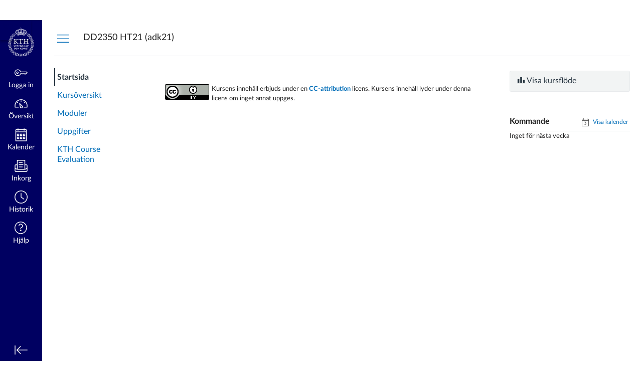

--- FILE ---
content_type: text/html; charset=utf-8
request_url: https://canvas.kth.se/courses/27078
body_size: 11082
content:
<!DOCTYPE html>
<html dir="ltr" lang="sv">
<head>
  <meta charset="utf-8">
  <meta name="viewport" content="width=device-width, initial-scale=1">
  <meta name="theme-color" content="#000061">
  
  <meta name="robots" content="noindex,nofollow" />
  <meta name="apple-itunes-app" content="app-id=480883488">
<link rel="manifest" href="/web-app-manifest/manifest.json">
  <meta name="sentry-trace" content="4bf2cd58a816494f9b390e4936d7a679-8484ada4308c4f8d-0"/>
  <title>DD2350 HT21 Algoritmer, datastrukturer och komplexitet (adk21)</title>

  <link rel="preload" href="https://du11hjcvx0uqb.cloudfront.net/dist/fonts/lato/extended/Lato-Regular-bd03a2cc27.woff2" as="font" type="font/woff2" crossorigin="anonymous">
  <link rel="preload" href="https://du11hjcvx0uqb.cloudfront.net/dist/fonts/lato/extended/Lato-Bold-cccb897485.woff2" as="font" type="font/woff2" crossorigin="anonymous">
  <link rel="preload" href="https://du11hjcvx0uqb.cloudfront.net/dist/fonts/lato/extended/Lato-Italic-4eb103b4d1.woff2" as="font" type="font/woff2" crossorigin="anonymous">
  <link rel="stylesheet" href="https://du11hjcvx0uqb.cloudfront.net/dist/brandable_css/no_variables/bundles/fonts-eb4a10fb18.css" media="screen" />
  <link rel="stylesheet" href="https://du11hjcvx0uqb.cloudfront.net/dist/brandable_css/f7569a8d913aead8312090de3d1f7a03/variables-6ceabaf6137deaa1b310c07895491bdd.css" media="all" />
  <link rel="stylesheet" href="https://du11hjcvx0uqb.cloudfront.net/dist/brandable_css/new_styles_normal_contrast/bundles/common-1900227737.css" media="all" />
  <link rel="stylesheet" href="https://du11hjcvx0uqb.cloudfront.net/dist/brandable_css/new_styles_normal_contrast/bundles/dashboard-ef57d7396b.css" media="screen" />
  <link rel="stylesheet" href="https://du11hjcvx0uqb.cloudfront.net/dist/brandable_css/new_styles_normal_contrast/bundles/wiki_page-64d84d7ffb.css" media="screen" />
  <link rel="stylesheet" href="https://du11hjcvx0uqb.cloudfront.net/dist/brandable_css/new_styles_normal_contrast/bundles/tinymce-5fc893f669.css" media="screen" />
  <link rel="stylesheet" href="https://du11hjcvx0uqb.cloudfront.net/dist/brandable_css/new_styles_normal_contrast/bundles/course_show-23cd9e1560.css" media="screen" />
  <link rel="stylesheet" href="https://du11hjcvx0uqb.cloudfront.net/dist/brandable_css/no_variables/bundles/course_show_secondary-cdb1b416c5.css" media="screen" />
  <link rel="apple-touch-icon" href="https://instructure-uploads-eu.s3-eu-west-1.amazonaws.com/account_87790000000000001/attachments/3/kth_180.png?AWSAccessKeyId=AKIAJE5F5SJN3PUW3VNQ&amp;Expires=1935715252&amp;Signature=XSlSY%2FfwjBM%2F%2F%2BsLh93hxhlfBH4%3D&amp;response-cache-control=Cache-Control%3Amax-age%3D473364000%2C%20public&amp;response-expires=473364000" />
  <link rel="icon" type="image/x-icon" href="https://instructure-uploads-eu.s3-eu-west-1.amazonaws.com/account_87790000000000001/attachments/2/favicon.ico?AWSAccessKeyId=AKIAJE5F5SJN3PUW3VNQ&amp;Expires=1935715252&amp;Signature=5iVLmF0ytONDSnXy8I3F8sntbk4%3D&amp;response-cache-control=Cache-Control%3Amax-age%3D473364000%2C%20public&amp;response-expires=473364000" />
  <link rel="alternate" type="application/atom+xml" title="Kursens atomflöde" href="/feeds/courses/course_7BvUzekfWx8Q2bpQsnbtJzaw7eTjy0O7jR4jbnnL.atom" />
  <link rel="stylesheet" href="https://instructure-uploads-eu.s3.eu-west-1.amazonaws.com/account_87790000000000001/attachments/8443990/kth_style.css" media="all" />
  
  <script>if (navigator.userAgent.match(/(MSIE|Trident\/)/)) location.replace('/ie-is-not-supported.html')</script>
  <script>
    INST = {"environment":"production","allowMediaComments":true,"kalturaSettings":{"domain":"eu.nv.instructuremedia.com","resource_domain":"eu.nv.instructuremedia.com","rtmp_domain":"dub.rtmp.instructuremedia.com","partner_id":"5","subpartner_id":"0","player_ui_conf":"0","kcw_ui_conf":"0","upload_ui_conf":"0","max_file_size_bytes":534773760,"do_analytics":false,"hide_rte_button":false,"js_uploader":true},"logPageViews":true,"editorButtons":[{"name":"Commons-favoriter","id":20,"favorite":false,"url":"https://commons-fra-prod.instructure.com/api/lti/favorite-resources","icon_url":"https://commons-fra-prod.instructure.com/img/icon_commons.png","canvas_icon_class":null,"width":800,"height":400,"use_tray":true,"on_by_default":false,"description":"\u003cp\u003eFind and share course content\u003c/p\u003e\n"},{"name":"Embed Kaltura Media","id":2427,"favorite":false,"url":"https://kaf.canvas.kth.se/browseandembed/index/browseandembed","icon_url":"https://cdnsecakmi.kaltura.com/content/static/kalturalogo.png","canvas_icon_class":null,"width":1100,"height":600,"use_tray":false,"on_by_default":false,"description":"\u003cp\u003eMedia Gallery and Embed\u003c/p\u003e\n"}]};
    ENV = {"ASSET_HOST":"https://du11hjcvx0uqb.cloudfront.net","active_brand_config_json_url":"https://du11hjcvx0uqb.cloudfront.net/dist/brandable_css/f7569a8d913aead8312090de3d1f7a03/variables-6ceabaf6137deaa1b310c07895491bdd.json","active_brand_config":{"md5":"f7569a8d913aead8312090de3d1f7a03","variables":{"ic-brand-primary":"#000061","ic-brand-font-color-dark":"#212121","ic-link-color":"#036eb8","ic-brand-button--primary-bgd":"#004791","ic-brand-button--primary-text":"#fcfcfc","ic-brand-button--secondary-bgd":"#fcfcfc","ic-brand-button--secondary-text":"#212121","ic-brand-global-nav-bgd":"#000061","ic-brand-global-nav-ic-icon-svg-fill":"#fcfcfc","ic-brand-global-nav-menu-item__text-color":"#fcfcfc","ic-brand-global-nav-menu-item__text-color--active":"#000061","ic-brand-global-nav-avatar-border":"#fcfcfc","ic-brand-global-nav-menu-item__badge-bgd":"#DEF0FF","ic-brand-global-nav-menu-item__badge-text":"#212121","ic-brand-global-nav-menu-item__badge-text--active":"#fcfcfc","ic-brand-global-nav-logo-bgd":"#000061","ic-brand-header-image":"https://instructure-uploads-eu.s3.eu-west-1.amazonaws.com/account_87790000000000001/attachments/8297133/For%20Canvas.svg","ic-brand-watermark-opacity":"1","ic-brand-favicon":"https://instructure-uploads-eu.s3-eu-west-1.amazonaws.com/account_87790000000000001/attachments/2/favicon.ico?AWSAccessKeyId=AKIAJE5F5SJN3PUW3VNQ\u0026Expires=1935715252\u0026Signature=5iVLmF0ytONDSnXy8I3F8sntbk4%3D\u0026response-cache-control=Cache-Control%3Amax-age%3D473364000%2C%20public\u0026response-expires=473364000","ic-brand-apple-touch-icon":"https://instructure-uploads-eu.s3-eu-west-1.amazonaws.com/account_87790000000000001/attachments/3/kth_180.png?AWSAccessKeyId=AKIAJE5F5SJN3PUW3VNQ\u0026Expires=1935715252\u0026Signature=XSlSY%2FfwjBM%2F%2F%2BsLh93hxhlfBH4%3D\u0026response-cache-control=Cache-Control%3Amax-age%3D473364000%2C%20public\u0026response-expires=473364000","ic-brand-msapplication-tile-square":"https://instructure-uploads-eu.s3-eu-west-1.amazonaws.com/account_87790000000000001/attachments/4/kth_558_trans.png?AWSAccessKeyId=AKIAJE5F5SJN3PUW3VNQ\u0026Expires=1935715253\u0026Signature=EkxSht9xpV8W0hQPLtU5qx9aVjQ%3D\u0026response-cache-control=Cache-Control%3Amax-age%3D473364000%2C%20public\u0026response-expires=473364000","ic-brand-msapplication-tile-wide":"https://instructure-uploads-eu.s3-eu-west-1.amazonaws.com/account_87790000000000001/attachments/4/kth_558_trans.png?AWSAccessKeyId=AKIAJE5F5SJN3PUW3VNQ\u0026Expires=1935715253\u0026Signature=EkxSht9xpV8W0hQPLtU5qx9aVjQ%3D\u0026response-cache-control=Cache-Control%3Amax-age%3D473364000%2C%20public\u0026response-expires=473364000","ic-brand-right-sidebar-logo":"https://instructure-uploads-eu.s3-eu-west-1.amazonaws.com/account_87790000000000001/attachments/149273/light-canvas-logo.png","ic-brand-Login-Content-bgd-color":"#65656c","ic-brand-Login-Content-inner-bgd":"#65656c","ic-brand-Login-Content-inner-body-bgd":"#65656c"},"share":false,"name":null,"created_at":"2024-10-22T10:26:08+02:00","js_overrides":"https://instructure-uploads-eu.s3.eu-west-1.amazonaws.com/account_87790000000000001/attachments/8443989/kth_sr_prism.js","css_overrides":"https://instructure-uploads-eu.s3.eu-west-1.amazonaws.com/account_87790000000000001/attachments/8443990/kth_style.css","mobile_js_overrides":"","mobile_css_overrides":"","parent_md5":null},"confetti_branding_enabled":false,"url_to_what_gets_loaded_inside_the_tinymce_editor_css":["https://du11hjcvx0uqb.cloudfront.net/dist/brandable_css/f7569a8d913aead8312090de3d1f7a03/variables-6ceabaf6137deaa1b310c07895491bdd.css","https://du11hjcvx0uqb.cloudfront.net/dist/brandable_css/new_styles_normal_contrast/bundles/what_gets_loaded_inside_the_tinymce_editor-a370c48efb.css","https://du11hjcvx0uqb.cloudfront.net/dist/brandable_css/no_variables/bundles/fonts-eb4a10fb18.css"],"url_for_high_contrast_tinymce_editor_css":["https://du11hjcvx0uqb.cloudfront.net/dist/brandable_css/default/variables-high_contrast-6ceabaf6137deaa1b310c07895491bdd.css","https://du11hjcvx0uqb.cloudfront.net/dist/brandable_css/new_styles_high_contrast/bundles/what_gets_loaded_inside_the_tinymce_editor-1d2c45ff3b.css","https://du11hjcvx0uqb.cloudfront.net/dist/brandable_css/no_variables/bundles/fonts-eb4a10fb18.css"],"captcha_site_key":"6LftyLgZAAAAAC10tel8XGucbApMIY8-uFB_yVcN","current_user_id":null,"current_user_global_id":null,"current_user_usage_metrics_id":null,"current_user_roles":null,"current_user_is_student":false,"current_user_types":null,"current_user_disabled_inbox":null,"current_user_visited_tabs":null,"discussions_reporting":true,"files_domain":"cluster15.canvas-user-content.com","group_information":null,"DOMAIN_ROOT_ACCOUNT_ID":"87790000000000001","DOMAIN_ROOT_ACCOUNT_UUID":"ySt5cF5tiEU8j5oIzxT2J98caTu54Vl6y9s6gYdS","CAREER_THEME_URL":null,"CAREER_DARK_THEME_URL":null,"k12":false,"help_link_name":"Hjälp","help_link_icon":"help","ADA_CHATBOT_ENABLED":false,"use_high_contrast":null,"auto_show_cc":null,"disable_celebrations":null,"disable_keyboard_shortcuts":null,"LTI_LAUNCH_FRAME_ALLOWANCES":["geolocation *","microphone *","camera *","midi *","encrypted-media *","autoplay *","clipboard-write *","display-capture *"],"DEEP_LINKING_POST_MESSAGE_ORIGIN":"https://canvas.kth.se","comment_library_suggestions_enabled":null,"SETTINGS":{"open_registration":false,"collapse_global_nav":null,"release_notes_badge_disabled":null,"can_add_pronouns":false,"show_sections_in_course_tray":false,"enable_content_a11y_checker":false,"suppress_assignments":false},"RAILS_ENVIRONMENT":"Production","IN_PACED_COURSE":false,"SENTRY_FRONTEND":{"dsn":"https://355a1d96717e4038ac25aa852fa79a8f@relay-dub.sentry.insops.net/388","org_slug":"instructure","base_url":"https://sentry.insops.net","normalized_route":"/courses/{id}","errors_sample_rate":"0.005","traces_sample_rate":"0.005","url_deny_pattern":"instructure-uploads.*amazonaws.com","revision":"canvas-lms@20260114.373"},"DATA_COLLECTION_ENDPOINT":"https://canvas-frontend-data-dub-prod.inscloudgate.net/submit","DOMAIN_ROOT_ACCOUNT_SFID":"001A000000xfjNfIAI","DIRECT_SHARE_ENABLED":false,"CAN_VIEW_CONTENT_SHARES":null,"FEATURES":{"account_level_blackout_dates":false,"assignment_edit_placement_not_on_announcements":false,"a11y_checker_ai_generation":false,"block_content_editor_toolbar_reorder":false,"commons_new_quizzes":true,"consolidated_media_player":true,"courses_popout_sisid":true,"create_external_apps_side_tray_overrides":false,"dashboard_graphql_integration":false,"developer_key_user_agent_alert":true,"disallow_threaded_replies_fix_alert":true,"disallow_threaded_replies_manage":true,"discussion_ai_survey_link":false,"discussion_checkpoints":true,"discussion_permalink":true,"enhanced_course_creation_account_fetching":false,"explicit_latex_typesetting":false,"feature_flag_ui_sorting":true,"files_a11y_rewrite":true,"files_a11y_rewrite_toggle":true,"horizon_course_setting":false,"instui_for_import_page":true,"instui_header":false,"media_links_use_attachment_id":true,"multiselect_gradebook_filters":true,"new_quizzes_media_type":true,"new_quizzes_navigation_updates":true,"new_quizzes_surveys":true,"permanent_page_links":true,"rce_a11y_resize":true,"rce_find_replace":true,"render_both_to_do_lists":false,"scheduled_feedback_releases":true,"speedgrader_studio_media_capture":true,"student_access_token_management":true,"top_navigation_placement_a11y_fixes":true,"validate_call_to_action":false,"block_content_editor_ai_alt_text":true,"ux_list_concluded_courses_in_bp":false,"assign_to_in_edit_pages_rewrite":true,"account_level_mastery_scales":false,"ams_root_account_integration":false,"ams_enhanced_rubrics":false,"api_rate_limits":true,"buttons_and_icons_root_account":false,"canvas_apps_sub_account_access":false,"course_pace_allow_bulk_pace_assign":false,"course_pace_download_document":false,"course_pace_draft_state":false,"course_pace_pacing_status_labels":false,"course_pace_pacing_with_mastery_paths":false,"course_pace_time_selection":false,"course_pace_weighted_assignments":false,"course_paces_skip_selected_days":false,"create_course_subaccount_picker":true,"disable_iframe_sandbox_file_show":false,"extended_submission_state":false,"file_verifiers_for_quiz_links":true,"increased_top_nav_pane_size":true,"instui_nav":false,"login_registration_ui_identity":false,"lti_apps_page_ai_translation":true,"lti_apps_page_instructors":false,"lti_asset_processor":false,"lti_asset_processor_discussions":false,"lti_link_to_apps_from_developer_keys":false,"lti_registrations_discover_page":true,"lti_registrations_next":false,"lti_registrations_page":true,"lti_registrations_usage_data":true,"lti_registrations_usage_data_dev":false,"lti_registrations_usage_data_low_usage":false,"lti_registrations_usage_tab":false,"lti_toggle_placements":true,"mobile_offline_mode":false,"modules_requirements_allow_percentage":false,"non_scoring_rubrics":true,"open_tools_in_new_tab":true,"product_tours":false,"rce_lite_enabled_speedgrader_comments":true,"rce_transform_loaded_content":false,"react_discussions_post":true,"restrict_student_access":false,"rubric_criterion_range":true,"scheduled_page_publication":true,"send_usage_metrics":false,"top_navigation_placement":false,"youtube_migration":false,"widget_dashboard":false,"account_survey_notifications":false,"embedded_release_notes":false,"canvas_k6_theme":false,"lti_asset_processor_course":false,"new_math_equation_handling":true,"youtube_overlay":true,"rce_studio_embed_improvements":false},"current_user":{},"current_user_is_admin":false,"context_asset_string":"course_27078","ping_url":"https://canvas.kth.se/api/v1/courses/27078/ping","TIMEZONE":"Europe/Stockholm","CONTEXT_TIMEZONE":"Europe/Stockholm","LOCALES":["sv","en"],"BIGEASY_LOCALE":"sv_SE","FULLCALENDAR_LOCALE":"sv","MOMENT_LOCALE":"sv","rce_auto_save_max_age_ms":86400000,"K5_USER":false,"USE_CLASSIC_FONT":false,"K5_HOMEROOM_COURSE":false,"K5_SUBJECT_COURSE":false,"LOCALE_TRANSLATION_FILE":"https://du11hjcvx0uqb.cloudfront.net/dist/javascripts/translations/sv-804231b8ce.json","ACCOUNT_ID":"59","horizon_course":false,"HORIZON_ACCOUNT":false,"current_context":{"id":"27078","name":"DD2350 HT21 Algoritmer, datastrukturer och komplexitet (adk21)","type":"Course","url":"https://canvas.kth.se/courses/27078"},"NEW_USER_TUTORIALS":{"is_enabled":false},"NEW_USER_TUTORIALS_ENABLED_AT_ACCOUNT":{"is_enabled":null},"COURSE":{"id":"27078","long_name":"DD2350 HT21 Algoritmer, datastrukturer och komplexitet (adk21) - DD2350 HT21 (adk21)","pages_url":"https://canvas.kth.se/courses/27078/pages","is_student":false,"is_instructor":false,"is_published":true,"front_page_title":"adk21 - Algoritmer, datastrukturer och komplexitet","default_view":"wiki"},"WIKI_RIGHTS":{"read":true},"PAGE_RIGHTS":{"read":true},"DEFAULT_EDITING_ROLES":"teachers","WIKI_PAGES_PATH":"/courses/27078/pages","COURSE_HOME":true,"COURSE_TITLE":"DD2350 HT21 Algoritmer, datastrukturer och komplexitet (adk21)","WIKI_PAGE":{"url":"adk21-algoritmer-datastrukturer-och-komplexitet","title":"adk21 - Algoritmer, datastrukturer och komplexitet","created_at":"2021-07-08T16:47:46+02:00","editing_roles":"teachers","page_id":"138402","last_edited_by":{"id":"97","anonymous_id":"2p","display_name":"Viggo Kann","avatar_image_url":"https://canvas.kth.se/images/messages/avatar-50.png","html_url":"https://canvas.kth.se/courses/27078/users/97","pronouns":null},"published":true,"hide_from_students":false,"front_page":true,"html_url":"https://canvas.kth.se/courses/27078/pages/adk21-algoritmer-datastrukturer-och-komplexitet","todo_date":null,"publish_at":null,"updated_at":"2021-08-29T22:45:05+02:00","locked_for_user":false,"body":"\u003ch3\u003e\u003cspan\u003eKurs-PM\u003c/span\u003e\u003c/h3\u003e\n\u003cp\u003e\u003cspan\u003e\u003ca class=\"inline_disabled\" href=\"https://www.kth.se/kurs-pm/DD2350/20212/1\" target=\"_blank\"\u003eLänk till kurs-PM\u003c/a\u003e,\u0026nbsp;som innehåller den viktigaste kursinformationen\u003c/span\u003e\u003c/p\u003e\n\u003ch3\u003e\u003cspan\u003eKursrummets struktur\u003c/span\u003e\u003c/h3\u003e\n\u003cp\u003e\u003cspan\u003eVälkommen till adk21 - ADK-kursomgången höstterminen 2021.\u003c/span\u003e\u003c/p\u003e\n\u003cp\u003eUnder\u003cspan\u003e\u0026nbsp;\u003c/span\u003e\u003ca title=\"Kursöversikt\" href=\"https://canvas.kth.se/courses/27078/assignments/syllabus\"\u003e\u003cstrong\u003ekursöversikt\u003c/strong\u003e\u003c/a\u003e\u003cspan\u003e\u0026nbsp;\u003c/span\u003ei vänstermenyn finns ett detaljschema som kronologiskt visar alla aktiviteter i kursen. Här hittar du länkar till övningsuppgifter, föreläsningsbilder och extramaterial till föreläsningarna, liksom till labbarna och alla andra uppgifter du kan göra under kursen.\u003c/p\u003e\n\u003cp\u003eUnder\u003cspan\u003e\u0026nbsp;\u003c/span\u003e\u003ca title=\"Moduler\" href=\"https://canvas.kth.se/courses/27078/modules\" data-api-endpoint=\"https://canvas.kth.se/api/v1/courses/27078/modules\" data-api-returntype=\"[Module]\"\u003e\u003cstrong\u003emoduler\u003c/strong\u003e\u003c/a\u003e\u003cstrong\u003e\u003cspan\u003e\u0026nbsp;\u003c/span\u003e\u003c/strong\u003efinns en systematisk förteckning över kursens delar: labbar, omvända föreläsningar,\u0026nbsp; videoinspelningar av föreläsningar, extramaterial till övningar, övningsmästarprov och övningsquiz till teoritentan. Här finns också en länksamling med diverse nyttiga och roliga länkar.\u003c/p\u003e\n\u003cp\u003eUnder\u003cspan\u003e\u0026nbsp;\u003c/span\u003e\u003ca title=\"Uppgifter\" href=\"https://canvas.kth.se/courses/27078/assignments\" data-api-endpoint=\"https://canvas.kth.se/api/v1/courses/27078/assignments\" data-api-returntype=\"[Assignment]\"\u003e\u003cstrong\u003euppgifter\u003c/strong\u003e\u003c/a\u003e\u003cspan\u003e\u0026nbsp;\u003c/span\u003ekan du nå alla uppgifter i kursen som ska lämnas in eller som det rapporteras resultat på, till exempel labbteoriquiz under övningarna.\u0026nbsp; Eftersom det finns länkar till uppgifterna både från kursöversikten och modulerna så behöver du normalt inte använda detta menyalternativ.\u003c/p\u003e\n\u003cp\u003eDina resultat i kursen visas under\u003cspan\u003e\u0026nbsp;\u003c/span\u003e\u003ca title=\"Omdömen\" href=\"https://canvas.kth.se/courses/27078/grades\"\u003e\u003cstrong\u003eomdömen\u003c/strong\u003e\u003c/a\u003e.\u003cspan\u003e\u0026nbsp;\u003c/span\u003e\u003c/p\u003e\n\u003cp\u003eZoomlänkar till föreläsningarna och Zoomövningsgrupperna hittar du både i \u003ca class=\"inline_disabled\" href=\"https://www.kth.se/kurs-pm/DD2350/20212/1\" target=\"_blank\"\u003ekurs-PM\u003c/a\u003e och i \u003ca title=\"Länkar till Zoomrum, gamla mästarprov, teoritentor mm\" href=\"https://canvas.kth.se/courses/27078/pages/lankar-till-zoomrum-gamla-mastarprov-teoritentor-mm\" data-api-endpoint=\"https://canvas.kth.se/api/v1/courses/27078/pages/lankar-till-zoomrum-gamla-mastarprov-teoritentor-mm\" data-api-returntype=\"Page\"\u003elänksamlingen\u003c/a\u003e, där det också finns länkar till gamla teoritentor och gamla mästarprov.\u003c/p\u003e\n\u003cp\u003e\u0026nbsp;\u003c/p\u003e"},"WIKI_PAGE_REVISION":"8","WIKI_PAGE_SHOW_PATH":"/courses/27078/pages/adk21-algoritmer-datastrukturer-och-komplexitet","WIKI_PAGE_EDIT_PATH":"/courses/27078/pages/adk21-algoritmer-datastrukturer-och-komplexitet/edit","WIKI_PAGE_HISTORY_PATH":"/courses/27078/pages/adk21-algoritmer-datastrukturer-och-komplexitet/revisions","COURSE_ID":"27078","MODULES_PATH":"/courses/27078/modules","notices":[],"active_context_tab":"home"};
    BRANDABLE_CSS_HANDLEBARS_INDEX = [["new_styles_normal_contrast","new_styles_high_contrast","new_styles_normal_contrast_rtl","new_styles_high_contrast_rtl","new_styles_normal_contrast_dyslexic","new_styles_high_contrast_dyslexic","new_styles_normal_contrast_dyslexic_rtl","new_styles_high_contrast_dyslexic_rtl"],{"10":["908ffbc673",0,"d5c9044c6e",2,0,0,2,2],"15":["c8540c43a4",0,"0a2196be1d",2,0,0,2,2],"19":["df5777ed9c"],"61":["d5c4afc14e","ebb835cdef","384361a056","2e0ba247d5",0,1,2,3],"67":["db2aeb63d1",0,"32c90f1518",2,0,0,2,2],"71":["b848cc547a","83ae671549","d1c7bac7c6","0888a4a9e7",0,1,2,3],"06":["ba28819778",0,"96b99aafe5",2,0,0,2,2],"f0":["b349f31f5e",0,0,0,0,0,0,0],"c8":["aeda914f8b","c49cb30680","817080456d","ea2c01509e",0,1,2,3],"1e":["834e660fc6","35fd7c2fa0","99d344b95a","3de47096dc",0,1,2,3],"0c":["4dae5befd2",0,"c18876be89",2,0,0,2,2],"da":["b5a7f9cd8f","6e65f5abf7","773390ae11","6481b459be",0,1,2,3],"1d":["2128789890",0,"e568085637",2,0,0,2,2],"08":["64bff5a97d"],"e2":["79d37f210d"],"9f":["d39b291ba6",0,0,0,0,0,0,0],"2b":["20b6964699","b11dc54da6","62fe3ea30b","6bb4a7ae9e",0,1,2,3],"2c":["8a926fc28b",0,0,0,0,0,0,0],"c2":["6f2721ae01"],"9c":["c31821c764",0,"1693aba1da",2,0,0,2,2],"c5":["b5d5bef953","09b4a0b487","27a133737e","2098769aea",0,1,2,3],"f2":["51574f9b13"]}]
      REMOTES = {};
  </script>
  <script src="https://du11hjcvx0uqb.cloudfront.net/dist/brandable_css/f7569a8d913aead8312090de3d1f7a03/variables-6ceabaf6137deaa1b310c07895491bdd.js" defer="defer"></script>
  <script src="https://du11hjcvx0uqb.cloudfront.net/dist/timezone/Europe/Stockholm-e15b98873f.js" defer="defer"></script>
  <script src="https://du11hjcvx0uqb.cloudfront.net/dist/timezone/Europe/Stockholm-e15b98873f.js" defer="defer"></script>
  <script src="https://du11hjcvx0uqb.cloudfront.net/dist/timezone/sv_SE-5db3d621cc.js" defer="defer"></script>
  <script src="https://du11hjcvx0uqb.cloudfront.net/dist/webpack-production/moment/locale/sv-chunk-816315a9806093f2.js" defer="defer"></script>
  <script src="https://du11hjcvx0uqb.cloudfront.net/dist/webpack-production/react-entry-4809e08e13f74ffa.js" crossorigin="anonymous" defer="defer"></script>
  <script src="https://du11hjcvx0uqb.cloudfront.net/dist/webpack-production/main-entry-15fc19c83a59dd1e.js" crossorigin="anonymous" defer="defer"></script>
<script>
//<![CDATA[
(window.bundles || (window.bundles = [])).push('wiki_page_show');
(window.bundles || (window.bundles = [])).push('course');
(window.bundles || (window.bundles = [])).push('course_show');
(window.bundles || (window.bundles = [])).push('course_show_secondary');
(window.bundles || (window.bundles = [])).push('navigation_header');
//]]>
</script>
  
</head>

<body class="with-left-side course-menu-expanded with-right-side padless-content pages home primary-nav-expanded context-course_27078 responsive_student_grades_page">

<noscript>
  <div role="alert" class="ic-flash-static ic-flash-error">
    <div class="ic-flash__icon" aria-hidden="true">
      <i class="icon-warning"></i>
    </div>
    <h1>Du måste aktivera JavaScript för att få tillgång till den här sidan.</h1>
  </div>
</noscript>




<div id="flash_message_holder"></div>
<div id="flash_screenreader_holder"></div>

<div id="application" class="ic-app ">
  




<header id="mobile-header" class="no-print">
  <button type="button" class="Button Button--icon-action-rev Button--large mobile-header-hamburger">
    <i class="icon-solid icon-hamburger"></i>
    <span id="mobileHeaderInboxUnreadBadge" class="menu-item__badge" style="min-width: 0; top: 12px; height: 12px; right: 6px; display:none;"></span>
    <span class="screenreader-only">Global navigationsmeny</span>
  </button>
  <div class="mobile-header-space"></div>
    <a class="mobile-header-title expandable" href="https://canvas.kth.se/courses/27078" role="button" aria-controls="mobileContextNavContainer">
      <div>DD2350 HT21 (adk21)</div>
    </a>

  <div id="nutrition_facts_mobile_container"></div>


    <div class="mobile-header-space"></div>
    <button type="button" class="Button Button--icon-action-rev Button--large mobile-header-arrow" aria-label="Navigeringsmeny">
      <i class="icon-arrow-open-down" id="mobileHeaderArrowIcon"></i>
    </button>
</header>
<nav id="mobileContextNavContainer"></nav>

<header id="header" class="ic-app-header no-print no-user" aria-label="Global rubrik">
  <a href="#content" id="skip_navigation_link">Hoppa över till innehåll</a>
  <div role="region" class="ic-app-header__main-navigation" aria-label="Global navigering">
      <div class="ic-app-header__logomark-container">
        <a href="https://canvas.kth.se/" class="ic-app-header__logomark">
          <span class="screenreader-only">Översikt</span>
        </a>
      </div>
    <ul id="menu" class="ic-app-header__menu-list">
        <li class="menu-item ic-app-header__menu-list-item">
          <a id="global_nav_login_link" href="/login" class="ic-app-header__menu-list-link">
            <div class="menu-item-icon-container" aria-hidden="true">
              <svg xmlns="http://www.w3.org/2000/svg" class="ic-icon-svg ic-icon-svg--login" version="1.1" x="0" y="0" viewBox="241 -241 512 512" enable-background="new 241 -241 512 512" xml:space="preserve"><path d="M743.9 5.9l-35.7-35.7H492.9c-6.5-16.2-17.3-32-31.7-46.4 -50.4-50.4-132-50.4-182.4 0s-50.4 132.1 0 182.5 132 50.4 182.4 0c11.8-11.8 20.6-25.9 27-41.8H547L570.6 88l22.8-22.8L616.2 88 639 65.2 661.8 88l24.1-24.1 15.6-1.5 4.6-0.5L753 15 743.9 5.9 743.9 5.9zM694.4 37.1l-15.6 1.5 -4.6 0.5 -12.4 12.4 -12.9-12.9h-19.8l-12.9 12.9 -12.9-12.9h-19.8l-12.9 12.9 -12.9-12.9h-87.6l-2.9 8.8c-5.3 16-13.2 29.5-24.2 40.6 -40.3 40.3-105.6 40.3-145.9 0s-40.3-105.7 0-146 105.6-40.3 145.9 0c14.3 14.3 24.4 29.8 28.6 44.6l2.7 9.4h223.3l19 19L694.4 37.1 694.4 37.1zM322.3-16.2c-17.5 17.5-17.5 46 0 63.5 17.5 17.5 46 17.5 63.5 0 17.5-17.5 17.5-46 0-63.5C368.2-33.8 339.8-33.8 322.3-16.2L322.3-16.2zM367.6 29.1c-7.5 7.5-19.7 7.5-27.2 0 -7.5-7.5-7.5-19.7 0-27.2s19.7-7.5 27.2 0S375.2 21.6 367.6 29.1L367.6 29.1z"/></svg>

            </div>
            <div class="menu-item__text">
              Logga in
            </div>
          </a>
        </li>
      <li class="ic-app-header__menu-list-item ">
        <a id="global_nav_dashboard_link" href="https://canvas.kth.se/" class="ic-app-header__menu-list-link">
          <div class="menu-item-icon-container" aria-hidden="true">
            <svg xmlns="http://www.w3.org/2000/svg" class="ic-icon-svg ic-icon-svg--dashboard" version="1.1" x="0" y="0" viewBox="0 0 280 200" enable-background="new 0 0 280 200" xml:space="preserve"><path d="M273.09,180.75H197.47V164.47h62.62A122.16,122.16,0,1,0,17.85,142a124,124,0,0,0,2,22.51H90.18v16.29H6.89l-1.5-6.22A138.51,138.51,0,0,1,1.57,142C1.57,65.64,63.67,3.53,140,3.53S278.43,65.64,278.43,142a137.67,137.67,0,0,1-3.84,32.57ZM66.49,87.63,50.24,71.38,61.75,59.86,78,76.12Zm147,0L202,76.12l16.25-16.25,11.51,11.51ZM131.85,53.82v-23h16.29v23Zm15.63,142.3a31.71,31.71,0,0,1-28-16.81c-6.4-12.08-15.73-72.29-17.54-84.25a8.15,8.15,0,0,1,13.58-7.2c8.88,8.21,53.48,49.72,59.88,61.81a31.61,31.61,0,0,1-27.9,46.45ZM121.81,116.2c4.17,24.56,9.23,50.21,12,55.49A15.35,15.35,0,1,0,161,157.3C158.18,152,139.79,133.44,121.81,116.2Z" /></svg>

          </div>
          <div class="menu-item__text">
            Översikt
          </div>
        </a>
      </li>
      <li class="menu-item ic-app-header__menu-list-item ">
        <a id="global_nav_calendar_link" href="/calendar" class="ic-app-header__menu-list-link">
          <div class="menu-item-icon-container" aria-hidden="true">
            <svg xmlns="http://www.w3.org/2000/svg" class="ic-icon-svg ic-icon-svg--calendar" version="1.1" x="0" y="0" viewBox="0 0 280 280" enable-background="new 0 0 280 280" xml:space="preserve"><path d="M197.07,213.38h16.31V197.07H197.07Zm-16.31,16.31V180.76h48.92v48.92Zm-48.92-16.31h16.31V197.07H131.85Zm-16.31,16.31V180.76h48.92v48.92ZM66.62,213.38H82.93V197.07H66.62ZM50.32,229.68V180.76H99.24v48.92Zm146.75-81.53h16.31V131.85H197.07Zm-16.31,16.31V115.54h48.92v48.92Zm-48.92-16.31h16.31V131.85H131.85Zm-16.31,16.31V115.54h48.92v48.92ZM66.62,148.15H82.93V131.85H66.62ZM50.32,164.46V115.54H99.24v48.92ZM34,262.29H246V82.93H34ZM246,66.62V42.16A8.17,8.17,0,0,0,237.84,34H213.38v8.15a8.15,8.15,0,1,1-16.31,0V34H82.93v8.15a8.15,8.15,0,0,1-16.31,0V34H42.16A8.17,8.17,0,0,0,34,42.16V66.62Zm-8.15-48.92a24.49,24.49,0,0,1,24.46,24.46V278.6H17.71V42.16A24.49,24.49,0,0,1,42.16,17.71H66.62V9.55a8.15,8.15,0,0,1,16.31,0v8.15H197.07V9.55a8.15,8.15,0,1,1,16.31,0v8.15Z"/></svg>

          </div>
          <div class="menu-item__text">
            Kalender
          </div>
        </a>
      </li>
      <li class="menu-item ic-app-header__menu-list-item ">
      <!-- TODO: Add back global search when available -->
        <a id="global_nav_conversations_link" href="/conversations" class="ic-app-header__menu-list-link">
          <div class="menu-item-icon-container">
            <span aria-hidden="true"><svg xmlns="http://www.w3.org/2000/svg" class="ic-icon-svg ic-icon-svg--inbox" version="1.1" x="0" y="0" viewBox="0 0 280 280" enable-background="new 0 0 280 280" xml:space="preserve"><path d="M91.72,120.75h96.56V104.65H91.72Zm0,48.28h80.47V152.94H91.72Zm0-96.56h80.47V56.37H91.72Zm160.94,34.88H228.52V10.78h-177v96.56H27.34A24.17,24.17,0,0,0,3.2,131.48V244.14a24.17,24.17,0,0,0,24.14,24.14H252.66a24.17,24.17,0,0,0,24.14-24.14V131.48A24.17,24.17,0,0,0,252.66,107.34Zm0,16.09a8.06,8.06,0,0,1,8,8v51.77l-32.19,19.31V123.44ZM67.58,203.91v-177H212.42v177ZM27.34,123.44H51.48v79.13L19.29,183.26V131.48A8.06,8.06,0,0,1,27.34,123.44ZM252.66,252.19H27.34a8.06,8.06,0,0,1-8-8V202l30,18H230.75l30-18v42.12A8.06,8.06,0,0,1,252.66,252.19Z"/></svg>
</span>
            <span class="menu-item__badge"></span>
          </div>
          <div class="menu-item__text">
            Inkorg
          </div>
        </a>
      </li>
        <li class="menu-item ic-app-header__menu-list-item" >
          <a id="global_nav_history_link" role="button" href="#" class="ic-app-header__menu-list-link">
            <div class="menu-item-icon-container" aria-hidden="true">
              <svg viewBox="0 0 1920 1920" class="ic-icon-svg menu-item__icon svg-icon-history" version="1.1" xmlns="http://www.w3.org/2000/svg">
    <path d="M960 112.941c-467.125 0-847.059 379.934-847.059 847.059 0 467.125 379.934 847.059 847.059 847.059 467.125 0 847.059-379.934 847.059-847.059 0-467.125-379.934-847.059-847.059-847.059M960 1920C430.645 1920 0 1489.355 0 960S430.645 0 960 0s960 430.645 960 960-430.645 960-960 960m417.905-575.955L903.552 988.28V395.34h112.941v536.47l429.177 321.77-67.765 90.465z" stroke="none" stroke-width="1" fill-rule="evenodd"/>
</svg>
            </div>
            <div class="menu-item__text">
              Historik
            </div>
          </a>
        </li>
      <li class="ic-app-header__menu-list-item">
        <a id="global_nav_help_link" role="button" class="ic-app-header__menu-list-link" data-track-category="help system" data-track-label="help button" href="https://help.instructure.com">
          <div class="menu-item-icon-container" role="presentation">
              <svg xmlns="http://www.w3.org/2000/svg" class="ic-icon-svg menu-item__icon svg-icon-help" version="1.1" x="0" y="0" viewBox="0 0 200 200" enable-background="new 0 0 200 200" xml:space="preserve" fill="currentColor"><path d="M100,127.88A11.15,11.15,0,1,0,111.16,139,11.16,11.16,0,0,0,100,127.88Zm8.82-88.08a33.19,33.19,0,0,1,23.5,23.5,33.54,33.54,0,0,1-24,41.23,3.4,3.4,0,0,0-2.74,3.15v9.06H94.42v-9.06a14.57,14.57,0,0,1,11.13-14,22.43,22.43,0,0,0,13.66-10.27,22.73,22.73,0,0,0,2.31-17.37A21.92,21.92,0,0,0,106,50.59a22.67,22.67,0,0,0-19.68,3.88,22.18,22.18,0,0,0-8.65,17.64H66.54a33.25,33.25,0,0,1,13-26.47A33.72,33.72,0,0,1,108.82,39.8ZM100,5.2A94.8,94.8,0,1,0,194.8,100,94.91,94.91,0,0,0,100,5.2m0,178.45A83.65,83.65,0,1,1,183.65,100,83.73,83.73,0,0,1,100,183.65" transform="translate(-5.2 -5.2)"/></svg>

            <span class="menu-item__badge"></span>
          </div>
          <div class="menu-item__text">
            Hjälp
          </div>
</a>      </li>
    </ul>
  </div>
  <div class="ic-app-header__secondary-navigation">
    <ul class="ic-app-header__menu-list">
      <li class="menu-item ic-app-header__menu-list-item">
        <a
          id="primaryNavToggle"
          role="button"
          href="#"
          class="ic-app-header__menu-list-link ic-app-header__menu-list-link--nav-toggle"
          aria-label="Minimera global navigering"
          title="Minimera global navigering"
        >
          <div class="menu-item-icon-container" aria-hidden="true">
            <svg xmlns="http://www.w3.org/2000/svg" class="ic-icon-svg ic-icon-svg--navtoggle" version="1.1" x="0" y="0" width="40" height="32" viewBox="0 0 40 32" xml:space="preserve">
  <path d="M39.5,30.28V2.48H37.18v27.8Zm-4.93-13.9L22.17,4,20.53,5.61l9.61,9.61H.5v2.31H30.14l-9.61,9.61,1.64,1.64Z"/>
</svg>

          </div>
        </a>
      </li>
    </ul>
  </div>
  <div id="global_nav_tray_container"></div>
  <div id="global_nav_tour"></div>
</header>


  <div id="instructure_ajax_error_box">
    <div style="text-align: right; background-color: #fff;"><a href="#" class="close_instructure_ajax_error_box_link">Stäng</a></div>
    <iframe id="instructure_ajax_error_result" src="about:blank" style="border: 0;" title="Fel"></iframe>
  </div>

  <div id="wrapper" class="ic-Layout-wrapper">
        <div class="ic-app-nav-toggle-and-crumbs no-print">
            <button type="button" id="courseMenuToggle" class="Button Button--link ic-app-course-nav-toggle" aria-live="polite" aria-label="Dölj kurs-navigeringsmeny">
              <i class="icon-hamburger" aria-hidden="true"></i>
            </button>

          <div class="ic-app-crumbs ">
              <nav id="breadcrumbs" role="navigation" aria-label="länkstig"><ol><li class="home"><a href="/"><span class="ellipsible"><i class="icon-home"
   title="Min översikt">
  <span class="screenreader-only">Min översikt</span>
</i>
</span></a></li><li id="crumb_course_27078" aria-current="page"><a href="https://canvas.kth.se/courses/27078"><span class="ellipsible">DD2350 HT21 (adk21)</span></a></li></ol></nav>
          </div>


          <div id="nutrition_facts_container"></div>
          <div class="right-of-crumbs right-of-crumbs-no-reverse">
              <div id="ai-information-mount"></div>
          </div>

        </div>
    <div id="main" class="ic-Layout-columns">
        <div class="ic-Layout-watermark" aria-hidden="true"></div>
        <div id="left-side"
          class="ic-app-course-menu ic-sticky-on list-view"
          style="display: block"
          >
          <div id="sticky-container" class="ic-sticky-frame">
            <nav role="navigation" aria-label="Navigeringsmeny för kurser"><ul id="section-tabs"><li class="section"><a href="/courses/27078" id="startsida-link" aria-current="page" class="home active">Startsida</a></li><li class="section"><a href="/courses/27078/assignments/syllabus" id="kursöversikt-link" class="syllabus">Kursöversikt</a></li><li class="section"><a href="/courses/27078/modules" id="moduler-link" class="modules">Moduler</a></li><li class="section"><a href="/courses/27078/assignments" id="uppgifter-link" class="assignments">Uppgifter</a></li><li class="section"><a href="/courses/27078/external_tools/5621" id="kth-course-evaluation-link" class="context_external_tool_5621">KTH Course Evaluation</a></li></ul></nav>
          </div>
        </div>
      <div id="not_right_side" class="ic-app-main-content">
        <div id="content-wrapper" class="ic-Layout-contentWrapper">
          
          <div id="content" class="ic-Layout-contentMain" role="main">
            




<div id="course_home_content">
    <div id="wiki_page_show"></div>
</div>
  <div class="public-license" style="margin-top: 20px;">

    <a class="public-license-image-link" href="http://creativecommons.org/licenses/by/4.0"><img alt="CC-attribution" src="https://du11hjcvx0uqb.cloudfront.net/dist/images/cc/cc_by-e9f6cd78cc.png" /></a>
    <span class="public-license-text">Kursens innehåll erbjuds under en <b><a href="http://creativecommons.org/licenses/by/4.0">CC-attribution</a></b> licens. Kursens innehåll lyder under denna licens om inget annat uppges.</span>
    <div class="clear"></div>
  </div>
<div id="wizard_box"></div>

          </div>
        </div>
        <div id="right-side-wrapper" class="ic-app-main-content__secondary">
          <aside id="right-side" role="complementary">
                
<div id="course_show_secondary">


  <div class="course-options">
    

    <a id="view_course_stream_btn" class="btn button-sidebar-wide" href="/courses/27078?view=feed">
      <i class="icon-stats"></i>
      Visa kursflöde
    </a>




    </div>




    
    

    &nbsp;
  </div>

        
<div class="events_list
  coming_up"
>
  <div class="h2 shared-space">
    <h2>Kommande</h2>
      <a
        class='event-list-view-calendar icon-calendar-day standalone-icon element_toggler_inst_focus_ring'
        href='https://canvas.kth.se/calendar?include_contexts=course_27078'
      >
        Visa kalender
      </a>
  </div>
  <ul class="right-side-list events">
    <li>
      <small>
          Inget för nästa vecka
      </small>
    </li>
  </ul>
</div>


          </aside>
        </div>
      </div>
    </div>
  </div>



    <div style="display:none;"><!-- Everything inside of this should always stay hidden -->
    </div>
  <div id='aria_alerts' class='hide-text affix' role="alert" aria-live="assertive"></div>
  <div id='StudentTray__Container'></div>
  <div id="react-router-portals"></div>


  

  <iframe src="https://sso.canvaslms.com/post_message_forwarding?rev=e6aca5e55d-de8233d392aa15f4&amp;token=eyJ0eXAiOiJKV1QiLCJhbGciOiJIUzUxMiJ9.eyJwYXJlbnRfZG9tYWluIjoiY2FudmFzLmt0aC5zZSJ9.k6F_6P_lgmo0f5n8BpVzu3WrWBMWIOmXWdP2h9wh9PlzSagW34ZcP2jGvusc7c2RVLntZEB1eaGRfSQ2j9dHKg" name="post_message_forwarding" title="post_message_forwarding" id="post_message_forwarding" sandbox="allow-scripts allow-same-origin" style="display:none;"></iframe>


  <script>
    Object.assign(
      ENV,
      {}
    )
  </script>

<script>
//<![CDATA[
(window.bundles || (window.bundles = [])).push('inst_fs_service_worker');
//]]>
</script>
<script src="https://instructure-uploads-eu.s3.eu-west-1.amazonaws.com/account_87790000000000001/attachments/8443989/kth_sr_prism.js" defer="defer"></script>


</div> <!-- #application -->
</body>
</html>


--- FILE ---
content_type: text/css; charset=utf-8
request_url: https://du11hjcvx0uqb.cloudfront.net/dist/brandable_css/f7569a8d913aead8312090de3d1f7a03/variables-6ceabaf6137deaa1b310c07895491bdd.css
body_size: 774
content:
:root {
        --ic-brand-primary-darkened-5: #00005D;
--ic-brand-primary-darkened-10: #000058;
--ic-brand-primary-darkened-15: #000053;
--ic-brand-primary-lightened-5: #0C0C68;
--ic-brand-primary-lightened-10: #191970;
--ic-brand-primary-lightened-15: #262678;
--ic-brand-button--primary-bgd-darkened-5: #00448A;
--ic-brand-button--primary-bgd-darkened-15: #003D7C;
--ic-brand-button--secondary-bgd-darkened-5: #F0F0F0;
--ic-brand-button--secondary-bgd-darkened-15: #D7D7D7;
--ic-brand-font-color-dark-lightened-15: #424242;
--ic-brand-font-color-dark-lightened-28: #5F5F5F;
--ic-link-color-darkened-10: #0363A6;
--ic-link-color-lightened-10: #1C7CBF;
--ic-brand-primary: #000061;
--ic-brand-font-color-dark: #212121;
--ic-link-color: #036eb8;
--ic-brand-button--primary-bgd: #004791;
--ic-brand-button--primary-text: #fcfcfc;
--ic-brand-button--secondary-bgd: #fcfcfc;
--ic-brand-button--secondary-text: #212121;
--ic-brand-global-nav-bgd: #000061;
--ic-brand-global-nav-ic-icon-svg-fill: #fcfcfc;
--ic-brand-global-nav-ic-icon-svg-fill--active: var(--ic-brand-primary);
--ic-brand-global-nav-menu-item__text-color: #fcfcfc;
--ic-brand-global-nav-menu-item__text-color--active: #000061;
--ic-brand-global-nav-avatar-border: #fcfcfc;
--ic-brand-global-nav-menu-item__badge-bgd: #DEF0FF;
--ic-brand-global-nav-menu-item__badge-bgd--active: var(--ic-brand-primary);
--ic-brand-global-nav-menu-item__badge-text: #212121;
--ic-brand-global-nav-menu-item__badge-text--active: #fcfcfc;
--ic-brand-global-nav-logo-bgd: #000061;
--ic-brand-header-image: url('https://instructure-uploads-eu.s3.eu-west-1.amazonaws.com/account_87790000000000001/attachments/8297133/For%20Canvas.svg');
--ic-brand-mobile-global-nav-logo: url('https://du11hjcvx0uqb.cloudfront.net/dist/images/mobile-global-nav-logo-aff8453309.svg');
--ic-brand-watermark: ;
--ic-brand-watermark-opacity: 1;
--ic-brand-favicon: url('https://instructure-uploads-eu.s3-eu-west-1.amazonaws.com/account_87790000000000001/attachments/2/favicon.ico?AWSAccessKeyId=AKIAJE5F5SJN3PUW3VNQ&Expires=1935715252&Signature=5iVLmF0ytONDSnXy8I3F8sntbk4%3D&response-cache-control=Cache-Control%3Amax-age%3D473364000%2C%20public&response-expires=473364000');
--ic-brand-apple-touch-icon: url('https://instructure-uploads-eu.s3-eu-west-1.amazonaws.com/account_87790000000000001/attachments/3/kth_180.png?AWSAccessKeyId=AKIAJE5F5SJN3PUW3VNQ&Expires=1935715252&Signature=XSlSY%2FfwjBM%2F%2F%2BsLh93hxhlfBH4%3D&response-cache-control=Cache-Control%3Amax-age%3D473364000%2C%20public&response-expires=473364000');
--ic-brand-msapplication-tile-color: var(--ic-brand-primary);
--ic-brand-msapplication-tile-square: url('https://instructure-uploads-eu.s3-eu-west-1.amazonaws.com/account_87790000000000001/attachments/4/kth_558_trans.png?AWSAccessKeyId=AKIAJE5F5SJN3PUW3VNQ&Expires=1935715253&Signature=EkxSht9xpV8W0hQPLtU5qx9aVjQ%3D&response-cache-control=Cache-Control%3Amax-age%3D473364000%2C%20public&response-expires=473364000');
--ic-brand-msapplication-tile-wide: url('https://instructure-uploads-eu.s3-eu-west-1.amazonaws.com/account_87790000000000001/attachments/4/kth_558_trans.png?AWSAccessKeyId=AKIAJE5F5SJN3PUW3VNQ&Expires=1935715253&Signature=EkxSht9xpV8W0hQPLtU5qx9aVjQ%3D&response-cache-control=Cache-Control%3Amax-age%3D473364000%2C%20public&response-expires=473364000');
--ic-brand-right-sidebar-logo: url('https://instructure-uploads-eu.s3-eu-west-1.amazonaws.com/account_87790000000000001/attachments/149273/light-canvas-logo.png');
--ic-brand-Login-body-bgd-color: #334451;
--ic-brand-Login-body-bgd-image: ;
--ic-brand-Login-body-bgd-shadow-color: #273540;
--ic-brand-Login-logo: url('https://du11hjcvx0uqb.cloudfront.net/dist/images/login/canvas-logo-5617606953.svg');
--ic-brand-Login-Content-bgd-color: #65656c;
--ic-brand-Login-Content-border-color: none;
--ic-brand-Login-Content-inner-bgd: #65656c;
--ic-brand-Login-Content-inner-border: none;
--ic-brand-Login-Content-inner-body-bgd: #65656c;
--ic-brand-Login-Content-inner-body-border: none;
--ic-brand-Login-Content-label-text-color: #ffffff;
--ic-brand-Login-Content-password-text-color: #ffffff;
--ic-brand-Login-footer-link-color: #ffffff;
--ic-brand-Login-footer-link-color-hover: #ffffff;
--ic-brand-Login-instructure-logo: #ffffff;
      }

--- FILE ---
content_type: text/javascript
request_url: https://du11hjcvx0uqb.cloudfront.net/dist/timezone/sv_SE-5db3d621cc.js
body_size: 222
content:
(window.__PRELOADED_TIMEZONE_DATA__||(window.__PRELOADED_TIMEZONE_DATA__={})).sv_SE={name:"sv_SE",day:{abbrev:["sön","mån","tis","ons","tor","fre","lör"],full:["söndag","måndag","tisdag","onsdag","torsdag","fredag","lördag"]},month:{abbrev:["jan","feb","mar","apr","maj","jun","jul","aug","sep","okt","nov","dec"],full:["januari","februari","mars","april","maj","juni","juli","augusti","september","oktober","november","december"]},meridiem:["",""],date:"%Y-%m-%d",time24:"%H:%M:%S",dateTime:"%a %e %b %Y %H:%M:%S",time12:"",full:"%a %e %b %Y %H:%M:%S %Z"};
//# sourceMappingURL=../maps/timezone/sv_SE-5db3d621cc.js.map


--- FILE ---
content_type: image/svg+xml
request_url: https://instructure-uploads-eu.s3.eu-west-1.amazonaws.com/account_87790000000000001/attachments/8297133/For%20Canvas.svg
body_size: 76262
content:
<svg width="720" height="720" viewBox="0 0 720 720" fill="none" xmlns="http://www.w3.org/2000/svg">
<path d="M370.5 590.4C375.3 585 380.4 579.2 384 575.6C391.1 568.5 398.4 568.6 398.4 568.6C398.4 568.6 390 564.5 381.2 573.3C378.8 575.7 373.5 581.7 368.1 587.8C366.1 585.6 364.2 583.4 362.4 581.4C364.4 579.2 366.3 577.2 367.8 575.6C374.9 568.5 382.2 568.6 382.2 568.6C382.2 568.6 373.8 564.5 365 573.3C363.9 574.4 362.1 576.4 360 578.7C357.9 576.3 356.1 574.4 355 573.3C346.2 564.5 337.8 568.6 337.8 568.6C337.8 568.6 345.1 568.5 352.2 575.6C353.8 577.2 355.6 579.2 357.6 581.4C355.8 583.4 353.8 585.6 351.9 587.8C346.5 581.7 341.1 575.7 338.8 573.3C330 564.5 321.6 568.6 321.6 568.6C321.6 568.6 328.9 568.5 336 575.6C339.6 579.2 344.7 585 349.5 590.4C345 595.5 340.6 600.3 338.2 602.7C332.3 608.6 325.4 609.1 325.4 609.1C325.4 609.1 332.8 613.4 342.9 603.1C344.8 601.2 348.1 597.4 351.9 593.1C354 595.4 355.9 597.6 357.5 599.4C356.3 600.7 355.2 601.9 354.4 602.7C348.5 608.6 341.6 609.1 341.6 609.1C341.6 609.1 349 613.4 359.1 603.1C359.4 602.8 359.7 602.5 360 602.2C360.3 602.5 360.6 602.9 360.9 603.1C371 613.4 378.4 609.1 378.4 609.1C378.4 609.1 371.5 608.6 365.6 602.7C364.8 601.9 363.7 600.7 362.5 599.4C364.1 597.6 366.1 595.4 368.1 593.1C371.9 597.4 375.2 601.2 377.1 603.1C387.2 613.4 394.6 609.1 394.6 609.1C394.6 609.1 387.7 608.6 381.8 602.7C379.3 600.3 375 595.5 370.5 590.4ZM360 596.8C358.2 594.9 356.3 592.7 354.3 590.5C356.2 588.4 358.1 586.2 360 584.1C361.9 586.2 363.8 588.4 365.7 590.5C363.7 592.7 361.8 594.8 360 596.8Z" fill="#FCFCFC"/>
<path d="M174.8 285.7C175.9 289.2 179.1 291.3 183.1 291.3C184.3 291.3 185.5 291.1 186.6 290.7C186.7 290.9 186.9 291.2 187.1 291.5C187.7 292.3 188.4 293 189.2 293.6C189.5 293.8 189.7 293.9 190 293.9C190.5 293.9 190.9 293.7 191.2 293.3C191.7 292.6 191.5 291.7 190.8 291.2C190.3 290.8 189.8 290.4 189.4 289.8C189.3 289.7 189.2 289.6 189.2 289.5C190.8 288.5 192.1 287.3 192.9 285.8C193.9 283.9 194.1 281.8 193.5 279.8C192.9 277.9 191.3 277.3 190.5 277.2C190.4 277.2 190.3 277.2 190.2 277.3C190.1 276.8 190 276.3 189.8 275.8C188.3 271.2 184.2 267.5 181 267.8C180.6 267.5 180 267.1 179.2 267.4C178.4 267.6 178.1 268.3 178 268.8C177.2 269.2 176.5 270 176 271C174.7 273.6 174.4 277.2 175.4 280.4C175.6 280.9 175.7 281.3 175.9 281.8C175.8 281.8 175.7 281.9 175.6 281.9C175.1 282.4 174.2 283.8 174.8 285.7ZM190.9 281.4C191.1 282.4 190.9 283.4 190.4 284.4C189.6 286 187.9 287.3 185.8 287.9C184.9 288.2 184 288.3 183.1 288.3C180.7 288.3 178.8 287.2 177.9 285.4C178.9 285.6 179.9 285.7 180.5 285.7C182 285.7 183.5 285.5 185 285C187.4 284.3 189.6 282.9 190.9 281.4ZM178.7 272.4C179.1 271.7 179.4 271.4 179.7 271.3C180 271.2 180.2 271.1 180.4 270.9C180.6 271 180.9 270.9 181.2 270.8C182.4 270.4 185.8 272.9 187 276.7C187.4 277.9 187.5 279.2 187.5 280.5C186.7 281.1 185.5 281.8 184 282.3C182.8 282.7 181.6 282.9 180.4 282.9C180.3 282.9 180.2 282.9 180.1 282.9C179.4 281.9 178.8 280.8 178.4 279.6C177.5 276.7 177.9 273.9 178.7 272.4Z" fill="#FCFCFC"/>
<path d="M209.2 310.5C211.2 310.5 212.3 309.1 212.5 308.3C212.5 308.2 212.5 308.1 212.5 308C212.9 308 213.3 308.1 213.7 308.1H214C217.3 308 220.7 306.6 222.7 304.5C223.5 303.7 224 302.7 224.2 301.9C224.6 301.6 225.1 301.2 225.1 300.4C225.1 299.6 224.6 299.1 224.1 298.8C223.3 295.7 218.6 292.9 213.7 293C213.2 293 212.7 293.1 212.2 293.1C212.2 293 212.2 292.9 212.2 292.8C211.9 292 210.9 290.8 208.8 290.8C206.4 290.9 204.2 292 202.7 293.9C201.9 295 201.3 296.4 200.9 297.8C200.8 297.8 200.7 297.7 200.6 297.7C199.9 297.5 199.4 297.2 198.8 296.8C198.1 296.3 197.2 296.4 196.7 297.1C196.2 297.8 196.4 298.7 197 299.2C197.8 299.8 198.7 300.2 199.6 300.6C200 300.7 200.3 300.8 200.5 300.9C200.7 306.5 204.2 310.5 208.9 310.5C209.1 310.5 209.2 310.5 209.2 310.5ZM213.8 296C217.7 295.9 221.2 298.4 221.3 299.6C221.3 299.9 221.4 300.2 221.5 300.4C221.4 300.6 221.3 300.9 221.3 301.2C221.3 301.4 221.1 301.9 220.6 302.5C219.4 303.7 216.9 305.1 214 305.1C212.7 305.1 211.4 304.9 210.3 304.6C209.9 303.6 209.6 302.3 209.6 300.7C209.6 299.1 209.8 297.8 210.1 296.8C211.3 296.3 212.5 296 213.8 296ZM203.6 300.7C203.5 298.8 204.1 297 205.1 295.7C205.7 294.9 206.7 294.1 208.2 293.8C207.2 295.5 206.6 298.1 206.7 300.6C206.8 303.1 207.5 305.7 208.6 307.4C205.7 307.1 203.7 304.4 203.6 300.7Z" fill="#FCFCFC"/>
<path d="M193.1 382.8C193.4 381.7 193.4 380.6 193.1 379.8C193.3 379.4 193.5 378.7 193.1 378C192.7 377.3 192 377.2 191.5 377.1C189.3 374.8 183.7 374.8 179.6 377.3C179.2 377.6 178.8 377.8 178.4 378.1C178.3 378 178.3 377.9 178.2 377.9C178.1 377.8 177.3 377.3 176.2 377.3C175.5 377.3 174.9 377.5 174.2 377.9C172.1 379.2 170.8 381.2 170.4 383.7C170.2 385.1 170.4 386.6 170.8 388C170.7 388 170.6 388 170.5 388.1C169.8 388.2 169.2 388.3 168.5 388.2C167.7 388.1 166.9 388.7 166.8 389.5C166.7 390.3 167.3 391.1 168.1 391.1C168.4 391.1 168.8 391.2 169.1 391.2C169.7 391.2 170.4 391.1 171 391C171.4 390.9 171.7 390.8 171.9 390.8C173.9 394 176.9 396 180.1 396C181.5 396 182.9 395.6 184.1 394.9C185.8 393.9 186.1 392.2 185.9 391.4C185.9 391.3 185.8 391.2 185.8 391.1C186.2 390.9 186.7 390.6 187.1 390.4C190.1 388.5 192.4 385.6 193.1 382.8ZM181.1 379.8C184.5 377.8 188.7 378.2 189.3 379.2C189.5 379.5 189.7 379.7 189.9 379.8C189.9 380 190 380.3 190.1 380.6C190.2 380.8 190.3 381.3 190.1 382.1C189.7 383.7 188.1 386.2 185.7 387.7C184.6 388.4 183.4 388.8 182.2 389.1C181.4 388.4 180.4 387.4 179.6 386.1C178.8 384.7 178.4 383.5 178.1 382.4C179 381.3 180 380.5 181.1 379.8ZM174.6 389C173.6 387.3 173.2 385.5 173.4 383.9C173.5 382.9 173.9 381.7 175.1 380.7C175.1 382.7 175.8 385.2 177.1 387.4C178.4 389.6 180.3 391.4 182.1 392.3C179.6 393.5 176.4 392.1 174.6 389Z" fill="#FCFCFC"/>
<path d="M140.9 385.9C141.3 386.3 141.7 386.6 142 386.9C141.9 387 141.9 387 141.8 387.1C141.5 387.9 141.4 389.6 142.8 391C144.3 392.4 146.1 393.1 148.2 393.1C150.8 393.1 153.6 391.8 155.7 389.6C155.9 389.7 156.2 389.9 156.6 390C157.5 390.4 158.5 390.7 159.5 390.8H159.6C160.4 390.8 161 390.2 161.1 389.4C161.2 388.6 160.6 387.9 159.7 387.8C159 387.7 158.4 387.6 157.8 387.3C157.7 387.2 157.6 387.2 157.5 387.2C158.4 385.6 158.9 383.8 158.8 382.2C158.7 380.1 157.9 378.2 156.3 376.7C155.4 375.8 154.4 375.6 153.8 375.6C153.1 375.6 152.6 375.8 152.4 375.9C152.3 375.9 152.2 376 152.2 376.1C151.9 375.7 151.5 375.3 151.2 375C147.7 371.7 142.3 370.5 139.6 372.3C139.1 372.2 138.4 372.2 137.8 372.8C137.3 373.4 137.3 374.1 137.4 374.6C136.9 375.4 136.7 376.4 136.8 377.6C136.9 380.3 138.5 383.6 140.9 385.9ZM155.9 382.2C156 384 155.1 385.9 153.6 387.5C152.1 389.1 150.1 390.1 148.3 390.1C147.3 390.1 146.4 389.8 145.6 389.2C147.5 388.7 149.7 387.3 151.5 385.4C153.3 383.5 154.5 381.2 154.9 379.3C155.5 380.1 155.8 381.1 155.9 382.2ZM140.2 375.9C140.4 375.7 140.5 375.4 140.6 375.2C140.8 375.1 141.1 375 141.3 374.8C142.1 373.9 146.4 374.4 149.3 377.1C150.3 378 151 379 151.6 380.1C151.2 381.1 150.5 382.2 149.4 383.4C148.3 384.5 147.2 385.3 146.2 385.8C145.1 385.3 144.1 384.6 143.1 383.7C141 381.7 140 379 140 377.3C139.8 376.6 140 376.1 140.2 375.9Z" fill="#FCFCFC"/>
<path d="M205.9 466.5C205.6 465.4 205.1 464.5 204.4 463.9C204.4 463.4 204.2 462.7 203.6 462.4C202.9 462 202.2 462.2 201.8 462.4C198.8 461.4 193.9 464.1 191.5 468.3C191.3 468.7 191 469.2 190.8 469.6C190.7 469.6 190.6 469.5 190.5 469.5C190.4 469.5 190.2 469.5 190.1 469.5C188.8 469.5 187.7 470.2 187 471.4C185 474.8 186 478.9 189 481.8C188.9 481.9 188.8 481.9 188.7 482C188.2 482.5 187.6 482.8 187 483C186.2 483.3 185.9 484.2 186.2 485C186.4 485.6 187 485.9 187.6 485.9C187.8 485.9 188 485.9 188.2 485.8C189.1 485.4 190 484.9 190.7 484.2C191 484 191.2 483.7 191.4 483.6C193.2 484.6 195.1 485.2 197 485.2C200.1 485.2 202.6 483.7 204.1 481.2C205.1 479.4 204.5 477.9 204 477.2C203.9 477.1 203.8 477.1 203.8 477C204.1 476.6 204.4 476.2 204.6 475.7C206.1 472.9 206.6 469.3 205.9 466.5ZM194 469.8C196 466.4 199.9 464.7 200.9 465.3C201.2 465.5 201.4 465.5 201.7 465.5C201.8 465.7 202 465.9 202.3 466C202.5 466.1 202.8 466.5 203 467.3C203.4 468.9 203.3 471.8 201.8 474.3C201.1 475.4 200.4 476.4 199.5 477.1C198.4 476.9 197.1 476.5 195.7 475.7C194.3 474.9 193.3 474 192.7 473.2C192.9 472.1 193.3 470.9 194 469.8ZM192.7 481C190 479.4 188 476.4 189.2 473.5C190.1 475.2 192 477.1 194.2 478.4C196.4 479.7 199 480.4 200.9 480.3C199.3 482.5 195.8 482.7 192.7 481Z" fill="#FCFCFC"/>
<path d="M181 487.4C180.7 486.6 179.8 486.3 179 486.6C178.4 486.9 177.8 487 177.1 487.1C176.9 487.1 176.9 487.1 176.8 487.1C176.8 485.6 176.6 484.1 176 482.9C175 480.7 173.1 479.1 170.7 478.5C169 478.1 167.5 479 166.9 479.7C166.8 479.8 166.8 479.9 166.8 480C166.3 479.8 165.8 479.7 165.4 479.6C160.7 478.4 155.5 480 154 482.9C153.5 483.1 152.9 483.4 152.7 484.2C152.5 485 152.9 485.5 153.2 485.9C153.2 486.8 153.5 487.8 154.1 488.8C155.6 491.3 158.6 493.4 161.8 494.2C162.3 494.3 162.8 494.4 163.3 494.5C163.3 494.6 163.3 494.7 163.3 494.8C163.4 495.6 164.1 497.2 166.1 497.7C166.7 497.9 167.4 497.9 168 497.9C172 497.9 175.4 494.8 176.6 490.2C176.9 490.2 177.2 490.2 177.5 490.1C178.5 490 179.5 489.8 180.4 489.4C181 489.1 181.3 488.2 181 487.4ZM156.6 487.3C156.2 486.6 156.1 486.1 156.2 485.9C156.3 485.6 156.3 485.3 156.2 485.1C156.4 484.9 156.5 484.7 156.6 484.4C156.9 483.2 160.8 481.6 164.7 482.5C166 482.8 167.2 483.4 168.2 484.1C168.3 485.1 168.2 486.5 167.9 488C167.5 489.5 166.9 490.8 166.3 491.6C165.1 491.7 163.8 491.6 162.5 491.3C159.6 490.6 157.4 488.8 156.6 487.3ZM173.5 489.4C172.7 492.7 170.4 494.9 167.8 494.9C167.6 494.9 167.5 494.9 167.3 494.9C168.8 493.5 170 491 170.6 488.7C171.2 486.2 171.2 483.6 170.6 481.7C172 482.3 172.8 483.4 173.2 484.2C173.9 485.7 174 487.5 173.5 489.4Z" fill="#FCFCFC"/>
<path d="M253.6 553.4H253.7C259.2 553.4 263.4 549.8 263.5 545.1C263.5 543.1 262.2 542 261.4 541.7C261.3 541.7 261.2 541.7 261.1 541.7C261.2 541.2 261.2 540.7 261.2 540.2C261.2 536.9 260 533.5 257.9 531.4C257.1 530.6 256.2 530 255.3 529.8C255.1 529.4 254.6 528.8 253.8 528.8C253 528.8 252.5 529.3 252.2 529.7C249.1 530.3 246.1 535.1 246.1 539.9C246.1 540.4 246.1 540.9 246.2 541.4C246.1 541.4 246 541.4 245.9 541.4C245.1 541.7 243.8 542.7 243.8 544.8C243.8 547.2 244.8 549.4 246.7 551C247.8 551.9 249.1 552.5 250.6 552.9C250.6 553 250.5 553.1 250.5 553.2C250.3 553.9 249.9 554.4 249.5 554.9C249 555.5 249.1 556.5 249.7 557C250 557.2 250.3 557.3 250.6 557.3C251 557.3 251.5 557.1 251.8 556.7C252.4 555.9 252.9 555.1 253.2 554.1C253.4 553.9 253.5 553.6 253.6 553.4ZM253 532.7C253.3 532.7 253.6 532.6 253.8 532.5C254 532.6 254.3 532.7 254.6 532.7C254.8 532.7 255.3 532.9 255.8 533.5C257 534.7 258.2 537.3 258.2 540.2C258.2 541.5 257.9 542.8 257.5 543.9C256.5 544.2 255.2 544.5 253.6 544.5C252 544.5 250.7 544.2 249.7 543.8C249.3 542.7 249 541.4 249.1 540C249.2 536 251.8 532.7 253 532.7ZM246.8 545.6C248.5 546.7 251 547.4 253.8 547.4C256.3 547.4 258.8 546.8 260.4 545.8C259.9 548.8 256.8 550.4 253.7 550.4H253.6C251.7 550.4 249.9 549.8 248.7 548.8C247.8 548.1 247 547.1 246.8 545.6Z" fill="#FCFCFC"/>
<path d="M244.8 563.2C244.4 563.7 243.9 564.2 243.4 564.6C243.3 564.7 243.2 564.7 243.1 564.8C241.4 561.8 238.7 560 235.6 560C234.9 560 234.2 560.1 233.5 560.3C231.6 560.8 230.9 562.4 230.8 563.2C230.8 563.3 230.8 563.4 230.8 563.5C230.3 563.6 229.8 563.7 229.3 563.8C224.6 565.1 220.8 569.1 220.9 572.3C220.6 572.7 220.2 573.3 220.4 574.1C220.6 574.9 221.2 575.2 221.7 575.3C222.1 576.1 222.9 576.8 223.9 577.4C225.5 578.3 227.6 578.8 229.7 578.8C230.9 578.8 232.1 578.6 233.2 578.3C233.7 578.2 234.2 578 234.6 577.8C234.6 577.9 234.7 578 234.7 578C235.1 578.6 236.1 579.3 237.4 579.3C237.7 579.3 238.1 579.3 238.5 579.2C240.6 578.7 242.2 577.4 243.2 575.5C244.5 573.3 244.8 570.4 244 567.5C244.2 567.4 244.5 567.2 244.8 567C245.6 566.4 246.4 565.8 247 565C247.5 564.3 247.4 563.4 246.7 562.9C246.3 562.4 245.3 562.5 244.8 563.2ZM232.6 575.4C229.8 576.2 227 575.6 225.5 574.7C224.8 574.3 224.5 573.9 224.4 573.7C224.3 573.4 224.2 573.2 224 573C224.1 572.8 224.1 572.5 224 572.2C223.7 571 226.3 567.7 230.1 566.6C231.4 566.2 232.7 566.1 233.9 566.2C234.5 567.1 235.1 568.3 235.5 569.8C235.9 571.3 236 572.7 235.9 573.7C235 574.5 233.9 575 232.6 575.4ZM240.9 574C240.4 574.9 239.6 575.6 238.7 576C239.3 574.1 239.2 571.5 238.6 569C238 566.7 236.7 564.3 235.2 562.9C238 562.6 240.6 564.8 241.5 568.2C241.9 570.4 241.8 572.5 240.9 574Z" fill="#FCFCFC"/>
<path d="M335.1 593.5C336.1 593.5 337 593.4 337.3 592.7C337.3 592.6 337.4 592.5 337.3 592.4C337.3 592.4 337.3 592.3 337.3 592.2C337.4 591.5 337.4 590.7 327.5 588.9C327.6 585.3 327.4 578 323 575.2C322.1 574.6 321.2 574.3 320.3 574.3C317.8 574.3 316.5 576.4 315.6 577.8C315.5 578 315.3 578.3 315.1 578.6C314.7 578.3 314.5 577.4 314.1 574.8L313.9 573.1C313.5 570.3 312.6 564.6 306.8 562.9C306.1 562.7 305.4 562.6 304.7 562.6C300.5 562.6 299.3 566.6 298.6 569C298.3 569.9 297.9 571.3 297.5 571.5C296.7 570.9 296.8 567 296.8 565.4V564.2C296.8 556.4 293.1 551.9 286.8 551.9C286.2 551.9 285.5 551.9 284.9 552C283 552.2 281.6 552.9 280.5 554.1C278.6 556.5 279 560 279.4 563C279.5 564 279.7 565.6 279.6 566.3C279.4 566.4 279.2 566.4 279 566.4C278 566.4 276.8 565.3 275.6 562.9C273.2 558.7 269.5 556.3 265.4 556.3C261.3 556.3 257.5 558.6 254.8 562.7C252.1 566.8 251.7 571.5 253.7 575.3C255.7 579.1 259.8 581.3 264.7 581.3C265.1 581.3 265.5 581.3 265.9 581.3C266.3 581.3 266.7 581.3 267.1 581.3C270.1 581.3 271.2 582.1 271.8 583.4C271.2 583.9 269.9 584.5 269 584.9C266.2 586.2 263.1 587.7 262.3 590.7C261.9 592.4 262.3 594.2 263.6 596.1C267.2 600.8 271.3 601.7 274 601.7C277.3 601.7 280.7 600.3 283.5 597.7C283.9 597.3 284.3 597 284.6 596.6C286.2 595.1 288.4 593.1 289.6 593.1C289.7 593.1 290 593.1 290.2 593.3C290.3 593.7 289.8 594.9 289.5 595.6C288.7 597.5 287.7 599.9 288.8 602.2C289.5 603.8 291 604.9 293.2 605.7C294.5 606.2 295.9 606.4 297.1 606.4C301.9 606.4 304.9 603.2 306.3 601.6L306.5 601.4C307 600.9 307.4 600.4 307.8 599.9C309.2 598.3 310 597.5 310.8 597.5C310.9 597.8 310.9 598.1 311 598.4C311.3 600.2 311.8 604.5 317.1 604C321.3 603.5 324.7 599.8 327 592.9C330.7 593.2 333.4 593.5 335.1 593.5ZM316.5 599.4C316.1 599.4 315.7 599.4 315.7 599.4C315.5 599.2 315.3 598.2 315.3 597.6C315.1 596.1 314.7 593.6 312.2 593C311.7 592.9 311.2 592.8 310.7 592.8C307.8 592.8 306.1 594.7 304.4 596.7C304 597.1 303.6 597.6 303.2 598.1L302.9 598.4C301.7 599.7 299.8 601.8 297 601.8C296.2 601.8 295.4 601.6 294.5 601.3C293.5 601 292.9 600.5 292.7 600.2C292.4 599.6 293 598.2 293.5 597.1C294.3 595.1 295.7 591.8 292.8 589.6C291.8 588.8 290.7 588.5 289.5 588.5C286.5 588.5 283.9 590.9 281.4 593.3C281 593.7 280.7 594 280.3 594.3C278.3 596.1 276 597.1 273.8 597.1C271.3 597.1 268.9 595.7 267 593.3C266.7 592.9 266.2 592.1 266.4 591.7C266.7 590.7 269.1 589.5 270.7 588.8C273.5 587.5 277.3 585.7 275.9 582C273.9 576.6 268.6 576.6 266.8 576.6C266.3 576.6 265.8 576.6 265.3 576.6C261.6 576.9 258.7 575.5 257.4 573C256.2 570.7 256.5 567.7 258.2 565C260.1 562.2 262.6 560.6 265.1 560.6C267.6 560.6 269.8 562.1 271.4 564.9C272.8 567.4 275 570.7 278.8 570.7C279.7 570.7 280.6 570.5 281.5 570.1C284.5 568.9 284 565.4 283.7 562.3C283.5 560.3 283.1 557.7 283.9 556.8C284 556.7 284.2 556.4 285.3 556.3C285.8 556.2 286.3 556.2 286.7 556.2C288.2 556.2 292.2 556.2 292.3 564.1V565.3C292.3 568.7 292.3 572.5 294.3 574.6C295.3 575.6 296.6 576 298 575.9C301.3 575.6 302.2 572.5 302.9 570.2C303.9 566.8 304.3 566.8 305.6 567.2C308.5 568 309.1 570.8 309.5 573.7L309.7 575.4C310.2 578.8 310.7 582.3 314.7 583.2C314.9 583.2 315.2 583.3 315.4 583.3C317.5 583.3 318.6 581.5 319.4 580.3C319.7 579.8 320.2 579 320.3 578.9C320.3 578.9 320.4 578.9 320.7 579.1C321.7 579.7 323.2 581.7 323.1 588.3C322 588.1 320.9 587.9 319.6 587.7C303 584.8 282.1 576.5 275.2 573.8C273.8 573.2 273 573 272.8 573C272.6 573 272.4 573.1 272.2 573.2C272.1 573.3 272.1 573.3 272.1 573.4C272.1 573.5 272 573.5 272 573.6C272 573.7 272 573.8 272 573.9C272.5 575.3 299.6 588.2 318.7 591.6C320 591.8 321.1 592 322.3 592.1C320.3 597.8 318 599.2 316.5 599.4Z" fill="#FCFCFC"/>
<path d="M200.7 285.1L201 285.5V285.7H201.7C202 285.7 202.4 285.7 204.5 283.4C207.3 284.9 211 286.6 214.6 286.6C216.1 286.6 217.5 286.3 218.6 285.6C219.8 284.9 220.6 283.9 220.9 282.7C221.4 280.8 220.4 279.1 219.6 277.8C219.5 277.6 219.3 277.3 219.2 277.1C219.8 276.9 221.1 277.4 222.7 277.9L224.6 278.5C225.9 278.9 227.9 279.6 230 279.6C232.7 279.6 234.9 278.6 236.6 276.7C237.9 275.4 238.5 273.9 238.5 272.5C238.4 270 236.6 268.3 235.1 266.8C234.5 266.3 233.6 265.4 233.4 264.9C233.5 264.8 233.5 264.8 233.8 264.8C235.1 264.8 237.4 266 239.3 266.9L240.1 267.3C247.9 271 254 268.9 256.2 262.2C256.9 260.4 256.8 258.8 256.1 257.3C254.8 254.6 251.7 253.5 248.9 252.5C248 252.2 246.6 251.7 246 251.3C246.1 250.4 246.7 249.2 250.7 249.2C255.3 249.1 259 247 260.9 243.6C262.9 240 262.7 235.4 260.2 231C257.9 226.9 254 224.5 249.9 224.5C245.2 224.5 241.1 227.5 239 232.4C237.3 236 236.1 236.8 234.7 236.8C234.5 236.1 234.6 234.7 234.6 233.7C234.6 230.8 234.7 227.5 232.6 225.4C231.9 224.7 230.6 223.9 228.6 223.9C228.1 223.9 227.6 224 227 224.1C222.7 225 219.5 227.1 217.7 230.2C215.9 233.2 215.6 236.9 216.8 240.8C217 241.4 217.1 242 217.3 242.6C218.2 245.6 218.9 248.2 217.8 248.7C217.4 248.6 216.6 247.6 216.1 247C214.7 245.4 213 243.4 210.3 243.4C208.7 243.4 207.1 244.2 205.4 245.7C200.2 251 202.4 256.7 203.3 259.2L203.4 259.5C203.6 260.1 203.8 260.6 204 261.1C204.9 263.5 205.1 264.2 204.8 264.9C204.5 264.8 204.2 264.7 204 264.6C203.1 264.3 202.1 264 201 264C199.8 264 197.6 264.5 196.4 267.5C194.8 271.5 196.7 276.2 202.1 281.5C200.4 284.2 200.6 284.7 200.7 285.1ZM200.5 269.2C200.7 268.7 200.9 268.6 200.9 268.6C201.3 268.6 201.9 268.8 202.5 269C203.3 269.3 204.2 269.6 205.1 269.6C206.5 269.6 207.4 268.9 207.9 268.3C210.3 265.3 209.2 262.4 208.1 259.6C207.9 259.1 207.7 258.7 207.5 258.1L207.4 257.7C206.3 254.9 205.6 251.9 208.5 249C209.5 248.1 210.1 247.9 210.3 247.9C210.9 247.9 211.9 249 212.7 249.9C213.9 251.3 215.5 253.1 217.8 253.1C218.4 253.1 219 253 219.6 252.7C224.5 250.6 222.8 245 221.7 241.2C221.5 240.6 221.4 240.1 221.2 239.5C220.4 236.8 220.5 234.4 221.7 232.5C222.9 230.5 225.1 229.1 228 228.5C228.3 228.4 228.5 228.4 228.8 228.4C229.4 228.4 229.6 228.6 229.6 228.6C230.3 229.3 230.3 231.9 230.3 233.7C230.3 236.8 230.2 241 234 241.3C239.2 241.8 241.6 238 243.3 234.3C244.7 231 247.2 229.1 250.1 229.1C252.6 229.1 255 230.7 256.5 233.3C258.2 236.3 258.4 239.3 257.2 241.5C256 243.5 253.8 244.7 250.8 244.8C243.7 244.8 241.9 248.4 241.7 251.5C241.5 254.7 244.9 255.9 247.6 256.8C249.4 257.4 251.7 258.2 252.2 259.2C252.3 259.3 252.4 259.7 252.1 260.7C251 264.2 248.9 264.6 247.4 264.6C245.9 264.6 244.1 264.1 242.2 263.2L241.4 262.8C239 261.6 236.3 260.2 233.9 260.2C231.9 260.2 230.3 261.2 229.4 263C228 266 230.5 268.3 232.1 269.9C232.9 270.7 234.1 271.8 234.1 272.4C234.1 272.6 233.9 273 233.4 273.5C232.5 274.5 231.5 274.9 230.1 274.9C228.7 274.9 227.2 274.4 226.1 274L224.3 273.4C222.6 272.8 221.1 272.3 219.7 272.3C218 272.3 216.6 273 215.5 274.3C213.9 276.3 215.2 278.5 216 279.8C216.2 280.2 216.6 280.9 216.7 281.2C216.6 281.2 216.6 281.3 216.5 281.3C216 281.6 215.4 281.7 214.7 281.7C212.4 281.7 209.6 280.5 207.7 279.5C209.3 277.6 211.4 275.1 214 271.9C224 259.7 239.8 246 246.8 240.4L247 240.3C248.8 239 249.7 238.2 249.8 238V237.7L249.4 237.2H249C248.7 237.2 248.6 237.2 245.9 239.3C239.8 243.6 221.5 256.5 210.9 269.4C208.1 272.8 206.1 275.5 204.6 277.5C200 273 200 270.4 200.5 269.2Z" fill="#FCFCFC"/>
<path d="M224.2 556.8C228.6 556.8 232.7 553.5 234.9 551.6C236.5 552.7 237.7 553.3 238.3 553.3C238.9 553.3 239.1 553 239.2 552.8C239.2 552.8 239.2 552.8 239.2 552.7C239.3 552.6 239.4 552.5 239.4 552.4C239.5 552 239.6 551.7 237.1 549.2C238.7 546.6 243 539.5 240.2 534.6C239 532.5 237.4 532 236.2 532C234.8 532 233.6 532.7 232.6 533.2C232.4 533.3 232.2 533.4 231.9 533.5C231.8 533 232 532.1 232.8 530L233.4 528.3C234.3 525.9 236.4 520.4 232.1 516.3C230.8 514.9 229.4 514.1 227.8 514.1C225.4 514.1 223.6 515.9 222.1 517.3C221.5 517.9 220.5 518.9 220.1 518.9C219.6 518.1 221.7 514.4 222.4 513.2L222.8 512.4C225 508.3 225.5 504.7 224.4 501.7C223.5 499.2 221.5 497.3 218.5 496.1C217.6 495.7 216.6 495.5 215.8 495.5C211.5 495.5 209.8 499.8 208.6 503C208.2 503.9 207.7 505.3 207.3 505.9C206.4 505.7 205.3 505 205.2 501.4C205.4 497.7 204.4 494.6 202.2 492.4C198.8 488.9 192.9 488.3 187.5 491C183.3 493.2 180.7 497 180.7 501.3C180.7 505.8 183.4 509.9 188.1 512.3C191.9 514 192.5 515.3 192.4 516.6C191.9 516.7 190.6 516.7 189.3 516.6C188.5 516.6 187.7 516.5 186.8 516.5C184.7 516.5 182.1 516.7 180.5 518.6C179.4 519.8 179 521.6 179.3 523.7C180.3 530.8 185 535.3 191.5 535.3C192.8 535.3 194.2 535.1 195.5 534.8C196.1 534.7 196.7 534.5 197.3 534.3C199 533.9 200.7 533.4 202 533.4C203.2 533.4 203.3 533.7 203.4 534C203.3 534.4 202.3 535.2 201.7 535.6C200.1 536.8 198.2 538.4 197.9 540.9C197.7 542.6 198.4 544.3 199.9 546.2C202.1 548.6 204.8 549.8 207.9 549.8C210.1 549.8 212 549.2 213.3 548.8L213.7 548.7C214.3 548.5 214.8 548.3 215.3 548.1C216.6 547.6 217.7 547.3 218.4 547.3C218.6 547.3 218.8 547.3 219.1 547.5C219 547.8 218.9 548.1 218.8 548.4C218.2 550 216.5 554.2 221.4 556.2C222.1 556.6 223.1 556.8 224.2 556.8ZM218.3 542.8C216.8 542.8 215.4 543.3 213.7 543.9C213.2 544.1 212.7 544.3 212.2 544.4L211.7 544.6C210.7 544.9 209.3 545.4 207.8 545.4C206 545.4 204.4 544.7 203.2 543.3C202.5 542.5 202.2 541.8 202.3 541.4C202.4 540.7 203.5 539.8 204.4 539.1C206.2 537.7 208.8 535.6 207.5 532.3C207 531 205.6 528.8 201.9 528.8C200 528.8 198 529.3 196.1 529.8C195.5 530 195 530.1 194.4 530.3C193.4 530.6 192.4 530.7 191.5 530.7C187.2 530.7 184.5 527.9 183.7 523C183.6 522.2 183.7 521.7 183.9 521.5C184.1 521.3 184.7 520.9 186.8 520.9C187.5 520.9 188.3 520.9 189 521C189.8 521 190.5 521.1 191.2 521.1C194.6 521.1 196.4 519.9 196.7 517.7C197.6 512.3 193.5 509.8 190 508.2C187 506.6 185.1 504 185.1 501.2C185.1 498.6 186.7 496.3 189.5 494.8C193.1 492.9 196.9 493.1 198.9 495.3C200.2 496.6 200.8 498.6 200.7 501.2C200.8 506.7 202.9 509.8 207.2 510.3H207.5C210.5 510.3 211.7 507.3 212.7 504.5C213.5 502.5 214.5 499.9 215.8 499.9C216.1 499.9 216.4 500 216.9 500.2C218.7 500.9 219.8 501.9 220.3 503.2C221 504.9 220.5 507.4 219 510.2L218.6 511C216.9 514 215.1 517.3 215.9 520.1C216.3 521.3 217.1 522.3 218.3 522.9C218.9 523.2 219.6 523.4 220.2 523.4C222.3 523.4 223.9 521.9 225.3 520.5C226.1 519.7 227.3 518.6 227.8 518.6C228 518.6 228.3 518.8 228.9 519.4C231 521.5 230.3 524 229.2 526.7L228.6 528.4C227.4 531.4 226.3 534.5 229.1 537.3C229.8 537.9 230.5 538.2 231.4 538.2C232.6 538.2 233.6 537.6 234.6 537.2C235.1 537 235.8 536.5 235.9 536.5C235.9 536.5 236 536.6 236.1 536.9C236.5 537.7 237.1 540 233.6 546.1C231.8 544.4 229.5 542.3 226.5 539.5C218 532 207.6 520.1 195.7 504.2C194.8 503 194.2 502.4 194 502.4C193.9 502.4 193.8 502.4 193.7 502.4C193.5 502.5 193.3 502.7 193.2 503C192.9 504.5 209.4 529.6 223.8 542.4C226.7 545 229.1 547.2 231.2 548.9C228.4 551.2 226.1 552.4 224.1 552.4C223.6 552.4 223.2 552.3 222.8 552.2C222.4 552 222.2 551.9 222.2 551.9C222.1 551.6 222.5 550.7 222.7 550.2C223.3 548.8 224.2 546.4 222.3 544.7C221.2 543.4 219.8 542.9 218.3 542.8Z" fill="#FCFCFC"/>
<path d="M158.7 458.8C159.4 458.9 160 459 160.6 459.2C163 459.6 163.7 459.8 164.1 460.4C163.9 460.6 163.6 460.8 163.4 461C162.1 462.1 158.7 464.9 161.8 469C163.5 471.3 166.3 472.4 170.1 472.4C172.5 472.4 174.8 471.9 176.2 471.6C177.8 475 178.4 475.1 178.7 475.1C179 475.1 179.2 475 179.4 474.8L179.7 474.6C179.9 474.3 180.2 473.9 179.2 470.5C182.1 468.8 188.6 464.8 188.8 459.5C188.8 458 188.4 456.9 187.6 456C186.2 454.6 184.2 454.5 182.8 454.5C182.6 454.5 182.2 454.5 182 454.5C182.1 454 182.7 453.4 184.6 451.8L185.9 450.7C188 448.9 192.4 445.3 190.8 439.5C190 436.6 188 435 185.3 435C184 435 182.7 435.4 181.5 435.7C180.6 435.9 179.7 436.2 179.1 436.2C178.9 436.2 178.9 436.2 178.8 436.1C179 435.2 182.2 433.2 183.5 432.4L184.5 431.8C188.5 429.3 190.7 426.5 191.2 423.4C191.6 420.7 190.7 418 188.6 415.5C187 413.3 185.1 412.9 183.8 412.9C181.1 412.9 178.6 414.9 176.5 416.6C175.7 417.2 174.5 418.2 174 418.5C173.3 417.9 172.7 417 174.7 413.4C177 409.5 177.2 405.3 175.4 401.9C173.4 398.2 169.2 395.9 164.2 395.7H163.7C159 395.7 155 397.9 153.1 401.6C151.1 405.5 151.6 410.3 154.5 414.6C156.8 417.9 156.5 419.4 155.8 420.5C155.1 420.3 153.9 419.5 153.1 419C151 417.7 148.7 416.2 146.3 416.2C144.6 416.2 142.4 416.9 140.9 420.4C139.5 424.3 139.6 428.1 141.2 431.3C142.8 434.4 145.9 436.8 149.8 437.9C150.3 438 150.8 438.2 151.3 438.3C154.5 439.2 157 439.9 157 441.2C156.7 441.4 155.5 441.7 154.7 441.8C152.7 442.1 150.2 442.5 148.8 444.6C147.8 446 147.6 447.8 148.1 450.1C149.7 457.4 155.7 458.6 158.3 459.1L158.7 458.8ZM152.5 448.8C152.2 447.4 152.4 446.9 152.5 446.8C152.8 446.3 154.3 446 155.4 445.9C157.5 445.6 161 445 161.4 441.4C161.9 436.3 156.4 434.8 152.5 433.7C152 433.6 151.5 433.4 151.1 433.3C148.4 432.5 146.3 431 145.2 428.9C144.2 426.9 144.1 424.3 145.1 421.7C145.7 420.3 146.2 420.3 146.4 420.3C147.5 420.3 149.3 421.5 150.8 422.4C152.7 423.6 154.4 424.7 156.2 424.7C157.4 424.7 158.4 424.2 159.2 423.2C162.8 418.2 159.3 413.3 158.2 411.7C156.2 408.8 155.8 405.8 157.1 403.4C158.3 401.2 160.7 399.9 163.8 399.9H164.2C167.6 400 170.4 401.5 171.7 403.7C172.8 405.7 172.6 408.2 171.1 410.8C170 412.7 166.7 418.4 171.9 422C172.5 422.5 173.3 422.7 174.1 422.7C176 422.7 177.7 421.3 179.6 419.8C181 418.7 182.9 417.1 184.1 417.1C184.3 417.1 184.6 417.1 185.3 418C186.6 419.6 187.2 421.1 187 422.4C186.7 424.2 185.1 426 182.4 427.7L181.5 428.3C178.6 430.1 175.3 432.1 174.7 435C174.5 436.2 174.8 437.5 175.6 438.6C176.2 439.4 177.4 440.4 179.4 440.4C180.6 440.4 181.8 440.1 182.9 439.8C183.9 439.6 184.8 439.3 185.6 439.3C186.1 439.3 186.4 439.3 186.8 440.5C187.6 443.3 185.6 445.2 183.3 447.1L182 448.2C179.4 450.3 176.8 452.5 178.1 456.4C178.9 458.8 181.5 458.9 183 458.9C183.5 458.9 184.2 458.9 184.6 459C184.6 459.1 184.6 459.1 184.6 459.2C184.6 460.3 183.6 462.6 178.2 465.9C177.4 463.6 176.4 460.7 175.1 457C170 442.3 167.1 422 165.8 413.3C165.4 410.2 164.9 408.6 164.4 408.6L163.8 408.9C163.1 409.9 164.6 439.1 171.3 458.2C172.7 462.1 173.8 465 174.8 467.3C173.6 467.5 172 467.8 170.5 467.8C168.2 467.8 166.6 467.3 165.7 466.2C165.4 465.8 165.3 465.6 165.3 465.6C165.4 465.3 166.1 464.7 166.5 464.4C167.6 463.4 169.6 461.8 168.7 459.4C167.5 455.8 164.5 455.3 161.5 454.8C160.9 454.7 160.3 454.6 159.7 454.5L159.3 454.4C156.4 453.7 153.5 452.8 152.5 448.8Z" fill="#FCFCFC"/>
<path d="M154.7 353.3L154.9 353.5C155.4 353.9 155.9 354.3 156.3 354.6C158.2 356.2 158.8 356.7 158.8 357.4C158.5 357.5 158.2 357.5 157.9 357.6C156.3 357.9 151.9 358.7 152.6 363.8C153.1 367.9 157 371.1 164 373.1C163.9 375.8 164.3 376.3 164.5 376.6C164.7 376.8 165 377 165.3 377C165.4 377 165.5 377 165.5 377C166 377 166.3 377 167.1 373.6C170.3 373.6 178 373.3 180.9 368.6C181.7 367.4 181.9 366.1 181.6 365C181.1 363.1 179.4 362.1 178.1 361.4C177.9 361.3 177.6 361.1 177.4 361C177.7 360.6 178.6 360.4 180.9 359.9L182.7 359.5C185.2 359 191.1 357.9 192.4 352.1C193.8 346.2 188.6 344.9 186.1 344.2C185.3 344 184.1 343.7 183.7 343.4C183.7 343.4 183.7 343.4 183.7 343.3C184.5 342.5 188 342.4 189.9 342.3H190.8C195.3 342 198.6 340.6 200.6 338.2C202.3 336.1 202.9 333.3 202.4 330.1C202.1 328.1 200.8 324.7 195.7 324.7C194.2 324.7 192.7 325 191.3 325.2C190.2 325.4 189.2 325.6 188.4 325.6C188.3 325.6 188.2 325.6 188.2 325.6C187.9 324.7 187.9 323.3 191.1 321.5C195.1 319.3 197.3 315.7 197.4 311.8C197.5 307.6 194.9 303.6 190.6 300.9C185.5 297.8 179.4 298.5 175.9 302.3C173.6 304.8 172.4 308.4 172.8 312.4C173.1 316.4 172.6 317.7 171.3 318.4C170.8 317.8 170.1 316.6 169.7 315.7C168.1 312.8 166.2 309.2 162.6 309.2C161.2 309.2 159.8 309.8 158.5 310.9C155.2 313.6 153.3 316.9 153.2 320.5C153 324.1 154.6 327.6 157.6 330.6C158 331 158.5 331.4 158.9 331.9C161.2 334.1 163 336 162.1 337C161.6 337 160.7 336.7 159.9 336.4C158.7 335.9 157.3 335.4 155.8 335.4C153.9 335.4 151.4 336.3 150.1 340.5C148 347.7 152.7 351.6 154.7 353.3ZM154.4 341.8C154.9 339.9 155.5 339.9 155.8 339.9C156.5 339.9 157.4 340.3 158.4 340.6C159.6 341 160.9 341.5 162.2 341.5C163.7 341.5 165 340.9 165.8 339.7C169.1 335.5 164.9 331.4 162.1 328.7C161.7 328.3 161.3 327.9 160.9 327.5C158.8 325.5 157.7 323.1 157.8 320.8C157.9 318.6 159.2 316.4 161.5 314.5C162.3 313.9 162.7 313.8 162.8 313.8C163.8 313.8 165.2 316.4 166 317.9C167.4 320.4 168.8 323 171.4 323C171.9 323 172.4 322.9 172.8 322.7C178.2 320.6 177.8 315 177.5 312.1C177.3 309.4 178 307 179.4 305.4C181.6 303.1 185.2 302.8 188.5 304.8C191.4 306.6 193.1 309.2 193.1 311.8C193.1 314.1 191.6 316.2 189.1 317.6C182.8 321.2 183.5 325.5 184.5 327.9C185 328.9 186.1 330.1 188.6 330.1C189.7 330.1 190.9 329.9 192.2 329.7C193.4 329.5 194.7 329.3 195.8 329.3C197.6 329.3 197.9 329.8 198 330.9C198.3 332.9 198 334.4 197.2 335.5C196.1 336.9 193.8 337.8 190.7 337.9H189.9C186.5 338 182.6 338.2 180.6 340.4C179.8 341.3 179.3 342.5 179.4 343.9C179.7 347.2 183 348 185.1 348.6C188.6 349.5 188.5 349.8 188.1 351.1C187.4 353.9 184.8 354.6 181.9 355.2L180.1 355.6C176.9 356.2 173.6 356.8 172.9 360.8C172.4 363.3 174.7 364.6 176 365.4C176.4 365.6 177 366 177.3 366.2C177.3 366.3 177.2 366.3 177.2 366.4C176.6 367.4 174.6 369 168.2 369.2C168.7 366.7 169.3 363.5 170.1 359.3C172.7 344.2 180.2 325.2 183.4 317.1C184.6 314 185 312.3 184.7 312C184.6 311.9 184.4 311.8 184.2 311.8C182.4 311.8 169.4 339.9 166.1 358.5C165.3 362.9 164.8 366.2 164.4 368.7C158.4 366.8 157.2 364.6 157 363.3C156.9 362.8 157 362.6 157 362.6C157.2 362.4 158.2 362.2 158.7 362.1C160.2 361.8 162.6 361.3 163.1 358.8C163.8 355 161.4 353 159 351.1C158.6 350.8 158.1 350.4 157.7 350L157.4 349.8C155.4 348 153.3 345.8 154.4 341.8Z" fill="#FCFCFC"/>
<path d="M530.6 289.6C530.5 289.7 530.5 289.8 530.4 289.9C530 290.5 529.5 290.9 529 291.3C528.3 291.8 528.2 292.7 528.6 293.4C528.9 293.8 529.4 294 529.8 294C530.1 294 530.4 293.9 530.6 293.7C531.4 293.2 532.1 292.5 532.7 291.6C532.9 291.3 533.1 291 533.2 290.8C534.4 291.2 535.6 291.4 536.7 291.4C540.7 291.4 543.9 289.2 545 285.8C545.6 283.9 544.7 282.5 544 281.9C543.9 281.8 543.8 281.8 543.8 281.8C544 281.3 544.2 280.9 544.3 280.4C545.3 277.3 545.1 273.6 543.7 271C543.2 270 542.5 269.2 541.7 268.8C541.6 268.3 541.3 267.7 540.5 267.4C539.7 267.1 539.1 267.5 538.7 267.8C535.5 267.6 531.4 271.2 529.9 275.8C529.7 276.3 529.6 276.8 529.5 277.3C529.4 277.3 529.3 277.2 529.2 277.2C528.4 277.3 526.8 277.8 526.2 279.8C525.5 282.1 525.8 284.5 527.2 286.6C528.3 287.8 529.4 288.8 530.6 289.6ZM533 276.8C534.2 273 537.6 270.5 538.8 270.9C539.1 271 539.4 271 539.6 271C539.8 271.2 540 271.3 540.3 271.4C540.5 271.5 540.9 271.8 541.3 272.5C542.1 274 542.5 276.9 541.7 279.6C541.3 280.8 540.7 282 540 282.9C539.9 282.9 539.8 282.9 539.6 282.9C538.5 282.9 537.2 282.7 536.1 282.3C534.6 281.8 533.4 281.2 532.6 280.5C532.4 279.3 532.6 278 533 276.8ZM529.1 281.4C530.4 282.9 532.6 284.3 535.1 285.1C536.6 285.6 538.1 285.8 539.5 285.8C540.1 285.8 541.1 285.7 542.1 285.5C541.2 287.3 539.3 288.4 536.9 288.4C536 288.4 535.1 288.3 534.2 288C532.4 287.4 530.8 286.4 529.9 285C529.4 284.2 528.9 283 529.1 281.4Z" fill="#FCFCFC"/>
<path d="M519.4 300.9C519.7 300.8 519.9 300.8 520.3 300.6C521.3 300.3 522.2 299.8 522.9 299.2C523.6 298.7 523.7 297.8 523.2 297.1C522.7 296.4 521.8 296.3 521.1 296.8C520.6 297.2 520 297.5 519.3 297.7C519.2 297.8 519.1 297.8 519 297.8C518.1 293.7 515 290.8 511 290.7C509.1 290.7 508 292 507.7 292.7C507.7 292.8 507.7 292.9 507.7 293C507.2 292.9 506.7 292.9 506.2 292.9C501.3 292.8 496.6 295.5 495.8 298.6C495.4 298.8 494.8 299.3 494.8 300.1C494.8 300.9 495.3 301.4 495.7 301.7C495.9 302.6 496.4 303.5 497.2 304.3C499.2 306.4 502.6 307.8 505.9 307.9H506.2C506.6 307.9 507 307.9 507.3 307.8C507.3 307.9 507.3 308 507.3 308.1C507.6 308.9 508.6 310.2 510.6 310.3H510.8C515.7 310.4 519.2 306.4 519.4 300.9ZM506 305.1C503.1 305 500.6 303.7 499.4 302.5C498.9 301.9 498.7 301.5 498.7 301.2C498.7 300.9 498.7 300.6 498.5 300.4C498.6 300.2 498.7 299.9 498.7 299.6C498.7 298.4 502.2 295.9 506.2 296C507.5 296 508.8 296.3 509.9 296.8C510.2 297.8 510.5 299.1 510.4 300.7C510.4 302.3 510 303.6 509.6 304.6C508.5 304.9 507.2 305.1 506 305.1ZM511.5 307.4C512.6 305.7 513.3 303.1 513.4 300.6C513.4 298 512.8 295.5 511.9 293.8C514.7 294.3 516.5 297.1 516.4 300.7C516.3 304.4 514.3 307.1 511.5 307.4Z" fill="#FCFCFC"/>
<path d="M535.7 394.7C536.9 395.5 538.3 395.8 539.7 395.8C542.9 395.8 546 393.9 547.9 390.6C548.2 390.7 548.4 390.7 548.8 390.8C549.4 390.9 550.1 391 550.7 391C551.1 391 551.4 391 551.7 390.9C552.5 390.8 553.1 390.1 553 389.2C552.9 388.4 552.1 387.8 551.3 387.9C550.7 388 550 387.9 549.3 387.8C549.2 387.8 549.1 387.8 548.9 387.7C549.4 386.3 549.5 384.8 549.3 383.4C549 380.9 547.6 378.9 545.5 377.6C544.9 377.2 544.2 377 543.5 377C542.4 377 541.6 377.5 541.5 377.6C541.4 377.7 541.4 377.8 541.3 377.8C540.9 377.5 540.5 377.2 540.1 377C536 374.5 530.5 374.5 528.2 376.8C527.7 376.8 527 376.9 526.6 377.6C526.2 378.3 526.4 378.9 526.6 379.4C526.3 380.3 526.3 381.3 526.6 382.4C527.3 385.2 529.6 388.1 532.4 389.8C532.8 390.1 533.3 390.3 533.7 390.5C533.7 390.6 533.6 390.7 533.6 390.8C533.7 391.9 533.9 393.6 535.7 394.7ZM546.6 384C546.8 385.6 546.4 387.4 545.4 389.1C543.6 392.1 540.4 393.6 537.9 392.5C539.6 391.6 541.5 389.8 542.9 387.6C544.2 385.4 545 382.8 545 380.9C546 381.8 546.5 383 546.6 384ZM529.8 382C529.6 381.2 529.7 380.7 529.8 380.5C530 380.2 530 380 530 379.7C530.2 379.6 530.4 379.4 530.6 379.1C531.2 378.1 535.5 377.6 538.9 379.7C540 380.4 541 381.2 541.8 382.2C541.6 383.2 541.2 384.5 540.3 385.9C539.5 387.3 538.5 388.3 537.7 388.9C536.5 388.7 535.3 388.2 534.2 387.5C531.8 386.1 530.2 383.7 529.8 382Z" fill="#FCFCFC"/>
<path d="M567.7 376C567.6 375.9 567.6 375.8 567.5 375.8C567.4 375.7 566.9 375.5 566.2 375.5C565.5 375.5 564.6 375.7 563.7 376.6C562.2 378.1 561.3 380 561.2 382.1C561.2 383.8 561.6 385.5 562.5 387.1C562.4 387.1 562.3 387.2 562.2 387.2C561.6 387.5 561 387.7 560.3 387.7C559.5 387.8 558.9 388.5 558.9 389.3C559 390.1 559.6 390.7 560.4 390.7H560.5C561.5 390.6 562.5 390.3 563.4 389.9C563.8 389.7 564 389.6 564.3 389.5C566.4 391.7 569.1 393 571.8 393C573.8 393 575.7 392.3 577.1 390.9C578.6 389.5 578.5 387.8 578.1 387C578.1 386.9 578 386.9 577.9 386.8C578.3 386.5 578.7 386.2 579 385.8C581.4 383.6 583 380.2 583.1 377.3C583.1 376.1 582.9 375.1 582.5 374.3C582.6 373.8 582.7 373.1 582.1 372.5C581.6 371.9 580.9 371.9 580.3 372C577.7 370.2 572.2 371.4 568.7 374.7C568.4 375.3 568.1 375.6 567.7 376ZM566.4 387.5C564.9 385.9 564.1 384 564.1 382.2C564.1 381.1 564.5 380.2 565.1 379.3C565.5 381.2 566.7 383.5 568.5 385.4C570.3 387.3 572.5 388.7 574.4 389.2C572.2 390.8 568.8 390 566.4 387.5ZM578.7 374.7C578.9 374.9 579.2 375.1 579.4 375.2C579.5 375.4 579.6 375.7 579.8 375.9C580 376.1 580.1 376.5 580.1 377.3C580.1 379 579.1 381.7 577 383.7C576.1 384.6 575 385.3 573.9 385.8C572.9 385.3 571.8 384.5 570.8 383.4C569.7 382.3 569 381.1 568.6 380.1C569.1 379 569.9 378 570.9 377.1C573.7 374.4 577.9 373.9 578.7 374.7Z" fill="#FCFCFC"/>
<path d="M533.1 471.3C532.4 470.1 531.3 469.4 530 469.4C529.9 469.4 529.7 469.4 529.6 469.4C529.5 469.4 529.4 469.5 529.3 469.5C529.1 469 528.9 468.6 528.6 468.2C526.2 464 521.4 461.4 518.3 462.3C517.9 462.1 517.2 461.8 516.5 462.3C515.8 462.7 515.6 463.3 515.6 463.9C514.9 464.5 514.4 465.4 514.1 466.5C513.3 469.3 513.9 472.9 515.6 475.8C515.8 476.3 516.1 476.7 516.4 477.1C516.3 477.2 516.2 477.2 516.2 477.3C515.7 478 515.1 479.5 516.1 481.3C517.5 483.8 520.1 485.3 523.2 485.3C525.1 485.3 527 484.8 528.8 483.7C529 483.9 529.2 484.1 529.5 484.3C530.3 485 531.1 485.5 532 485.9C532.2 486 532.4 486 532.6 486C533.2 486 533.7 485.6 534 485.1C534.3 484.3 533.9 483.5 533.2 483.1C532.6 482.9 532 482.5 531.5 482.1C531.4 482 531.3 481.9 531.2 481.9C534.1 478.8 535 474.7 533.1 471.3ZM517 467.3C517.2 466.5 517.5 466.1 517.7 466C518 465.9 518.2 465.6 518.3 465.5C518.5 465.5 518.8 465.4 519.1 465.3C520.2 464.7 524.1 466.4 526.1 469.8C526.8 470.9 527.2 472.2 527.4 473.3C526.7 474.1 525.7 475 524.4 475.8C523 476.6 521.7 477 520.6 477.2C519.7 476.4 518.9 475.5 518.3 474.4C516.7 471.8 516.5 468.9 517 467.3ZM527.2 481C525.8 481.8 524.4 482.2 523.1 482.2C521.4 482.2 520 481.6 519 480.3C521 480.4 523.5 479.6 525.7 478.4C527.9 477.1 529.8 475.3 530.7 473.5C531.9 476.4 530 479.4 527.2 481Z" fill="#FCFCFC"/>
<path d="M566.1 482.9C564.7 480 559.4 478.4 554.7 479.6C554.2 479.7 553.7 479.9 553.3 480C553.3 479.9 553.2 479.8 553.2 479.7C552.7 478.9 551.1 478 549.4 478.5C547 479.1 545.2 480.7 544.1 482.9C543.5 484.2 543.2 485.6 543.2 487.1C543.1 487.1 543 487.1 542.8 487.1C542.1 487 541.5 486.9 540.9 486.6C540.1 486.3 539.3 486.6 538.9 487.4C538.6 488.2 538.9 489 539.7 489.4C540.6 489.8 541.6 490 542.6 490.1C543 490.1 543.3 490.2 543.5 490.2C544.7 494.8 548.1 497.9 552.1 497.9C552.7 497.9 553.4 497.8 554 497.7C556 497.2 556.7 495.7 556.8 494.8C556.8 494.7 556.8 494.6 556.8 494.5C557.3 494.4 557.8 494.3 558.3 494.2C561.5 493.4 564.5 491.3 566 488.8C566.6 487.8 566.9 486.8 566.9 485.9C567.2 485.6 567.6 485 567.4 484.2C567.2 483.4 566.6 483.1 566.1 482.9ZM546.5 489.4C546 487.5 546.1 485.7 546.8 484.2C547.2 483.3 548 482.2 549.4 481.7C548.8 483.6 548.8 486.2 549.4 488.7C550 491 551.2 493.5 552.7 494.9C549.8 495.2 547.3 492.9 546.5 489.4ZM563.4 487.3C562.5 488.8 560.3 490.6 557.6 491.3C556.3 491.6 555.1 491.7 553.9 491.6C553.3 490.7 552.7 489.5 552.3 488C551.9 486.5 551.9 485.1 552 484.1C553 483.4 554.2 482.9 555.5 482.5C559.3 481.5 563.3 483.2 563.6 484.3C563.7 484.6 563.8 484.8 564 485C563.9 485.2 563.9 485.5 564 485.8C563.9 486.1 563.8 486.6 563.4 487.3Z" fill="#FCFCFC"/>
<path d="M469.5 553.3C469.5 553.2 469.4 553.1 469.4 553C473.5 551.9 476.3 548.8 476.2 544.9C476.2 542.9 474.8 541.8 474.1 541.6C474 541.6 473.9 541.6 473.8 541.6C473.8 541.1 473.9 540.6 473.9 540.1C473.8 535.3 470.9 530.6 467.8 529.9C467.6 529.5 467.1 529 466.3 529C465.5 529 465 529.5 464.7 530C463.8 530.2 462.9 530.8 462.1 531.6C460.1 533.7 458.8 537.1 458.8 540.4C458.8 540.9 458.8 541.4 458.9 541.9C458.8 541.9 458.7 541.9 458.6 541.9C457.8 542.2 456.5 543.3 456.5 545.3C456.6 550 460.8 553.6 466.3 553.6H466.4C466.5 553.9 466.6 554.1 466.7 554.5C467.1 555.5 467.5 556.3 468.2 557.1C468.5 557.5 468.9 557.7 469.4 557.7C469.7 557.7 470.1 557.6 470.3 557.4C470.9 556.9 471 555.9 470.5 555.3C470.1 554.5 469.8 553.9 469.5 553.3ZM464.2 533.5C464.7 532.9 465.2 532.7 465.4 532.7C465.7 532.7 466 532.6 466.2 532.5C466.4 532.6 466.7 532.7 466.9 532.7H467C468.2 532.7 470.8 536.1 470.9 540.1C470.9 541.4 470.7 542.7 470.3 543.8C469.3 544.2 467.9 544.5 466.3 544.5C464.8 544.5 463.5 544.2 462.5 543.9C462.1 542.8 461.8 541.5 461.8 540.2C461.7 537.3 463 534.7 464.2 533.5ZM459.6 545.8C461.2 546.8 463.7 547.4 466.4 547.4C469 547.4 471.5 546.7 473.2 545.6C472.8 548.4 470.1 550.3 466.5 550.4H466.4C463.2 550.4 460 548.8 459.6 545.8Z" fill="#FCFCFC"/>
<path d="M490.6 563.7C490.1 563.6 489.6 563.5 489.1 563.4C489.1 563.3 489.1 563.2 489.1 563.1C489 562.3 488.3 560.7 486.4 560.2C485.7 560 485 559.9 484.3 559.9C481.2 559.9 478.5 561.8 476.8 564.7C476.7 564.7 476.6 564.6 476.5 564.5C475.9 564.1 475.5 563.7 475 563.1C474.5 562.4 473.6 562.3 472.9 562.8C472.2 563.3 472.1 564.2 472.6 564.9C473.2 565.7 473.9 566.4 474.8 566.9C475.1 567.1 475.4 567.3 475.6 567.4C474.8 570.3 475.1 573.2 476.4 575.4C477.5 577.2 479.1 578.5 481.1 579.1C481.5 579.2 481.8 579.2 482.2 579.2C483.5 579.2 484.5 578.5 484.9 577.9C485 577.8 485 577.7 485 577.6C485.5 577.8 485.9 577.9 486.4 578.1C487.5 578.4 488.7 578.6 489.9 578.6C492 578.6 494.1 578.1 495.7 577.2C496.7 576.6 497.5 575.9 497.9 575.1C498.4 575 499 574.7 499.2 573.9C499.4 573.1 499.1 572.5 498.7 572.1C499.1 569 495.2 565 490.6 563.7ZM481.4 576.1C480.5 575.7 479.7 575 479.2 574.1C478.3 572.6 478.1 570.4 478.7 568.3C479.6 565.1 481.9 562.9 484.4 562.9C484.6 562.9 484.8 562.9 485 562.9C483.5 564.3 482.2 566.7 481.5 569C480.8 571.5 480.8 574.2 481.4 576.1ZM495.9 573C495.7 573.2 495.6 573.4 495.5 573.7C495.4 573.9 495.1 574.3 494.4 574.7C492.9 575.5 490.1 576.1 487.3 575.3C486 575 484.9 574.4 483.9 573.7C483.8 572.7 483.9 571.3 484.3 569.8C484.7 568.3 485.3 567.1 485.9 566.2C487.1 566.1 488.4 566.2 489.7 566.6C493.5 567.6 496.2 571 495.8 572.1C495.8 572.5 495.8 572.8 495.9 573Z" fill="#FCFCFC"/>
<path d="M455 556.1C450.9 556.1 447.1 558.5 444.8 562.8C443.5 565.2 442.4 566.3 441.3 566.3C441.1 566.3 440.9 566.3 440.7 566.2C440.6 565.5 440.8 564 440.9 562.9C441.3 559.9 441.7 556.4 439.8 554C438.8 552.8 437.3 552 435.6 551.9C428 550.9 423.6 555.4 423.5 564.1V565.3C423.5 567 423.5 570.8 422.7 571.4C422.4 571.1 421.9 569.7 421.7 568.9C421 566.5 419.8 562.5 415.6 562.5C415 562.5 414.2 562.6 413.5 562.8C407.6 564.5 406.8 570.2 406.4 573L406.2 574.7C405.8 577.3 405.6 578.2 405.2 578.5C405 578.3 404.8 578 404.7 577.7C403.8 576.3 402.5 574.2 400 574.2C399.1 574.2 398.2 574.5 397.2 575.1C392.8 577.9 392.6 585.2 392.7 588.8C382.8 590.6 382.8 591.4 382.9 592.1C382.9 592.2 382.9 592.2 382.9 592.3C382.9 592.4 382.9 592.5 383 592.6C383.2 593.3 384.1 593.4 385.2 593.4C386.8 593.4 389.6 593.2 393.4 592.6C395.7 599.5 399.1 603.3 403.3 603.7C403.6 603.7 403.9 603.7 404.1 603.7C408.5 603.7 409.1 599.8 409.4 598.1C409.4 597.8 409.5 597.5 409.6 597.2C410.4 597.2 411.2 598 412.6 599.6C413 600.1 413.5 600.6 413.9 601.1L414.1 601.4C415.5 602.9 418.5 606.2 423.3 606.2C424.6 606.2 425.9 606 427.2 605.5C429.5 604.7 430.9 603.6 431.6 602C432.7 599.7 431.7 597.3 430.9 595.4C430.6 594.7 430.1 593.5 430.1 593.2C430.4 593 430.6 593 430.7 593C431.9 593 434.1 595 435.7 596.5C436.1 596.9 436.5 597.2 436.8 597.6C439.6 600.2 443 601.6 446.3 601.6C449.1 601.6 453.2 600.6 456.8 595.9C458.1 594 458.5 592.2 458.1 590.5C457.3 587.5 454.2 586 451.4 584.7C450.5 584.2 449.2 583.6 448.6 583.2C449.2 581.9 450.3 581.1 453.3 581.1C453.7 581.1 454.1 581.1 454.5 581.1C460 581.5 464.5 579.2 466.7 575.1C468.7 571.3 468.3 566.6 465.6 562.5C462.9 558.5 459 556.1 455 556.1ZM462.7 573C461.5 575.3 458.9 576.6 455.7 576.6C455.4 576.6 455.1 576.6 454.8 576.6C454.3 576.6 453.8 576.5 453.3 576.5C451.6 576.5 446.3 576.5 444.2 581.9C442.8 585.5 446.7 587.3 449.4 588.7C451 589.5 453.4 590.6 453.7 591.6C453.8 592.1 453.4 592.8 453.1 593.2C451.1 595.7 448.8 597.1 446.2 597.1C444 597.1 441.7 596.1 439.7 594.3C439.3 594 439 593.6 438.6 593.3C436.1 591 433.6 588.5 430.5 588.5C429.3 588.5 428.2 588.9 427.2 589.6C424.3 591.8 425.7 595.1 426.5 597.1C427 598.2 427.5 599.6 427.3 600.2C427.1 600.6 426.5 601 425.5 601.3C424.6 601.6 423.8 601.8 423 601.8C420.1 601.8 418.3 599.8 417 598.4L416.7 598.1C416.2 597.6 415.8 597.2 415.5 596.7C413.7 594.7 412 592.8 409.2 592.8C408.7 592.8 408.2 592.9 407.7 593C405.1 593.5 404.7 596.1 404.5 597.6C404.4 598.1 404.3 599.1 404.1 599.4C404.1 599.4 403.8 599.5 403.3 599.4C401.7 599.2 399.5 597.8 397.4 592.1C398.5 591.9 399.7 591.7 401 591.6C420.1 588.2 447.2 575.3 447.7 573.9C447.7 573.8 447.7 573.7 447.7 573.6C447.7 573.5 447.7 573.4 447.6 573.4C447.6 573.3 447.5 573.3 447.5 573.2C447.4 573 447.2 573 447 573C446.8 573 446.8 573 444.6 573.9C437.7 576.6 416.8 584.9 400.2 587.8C398.9 588 397.8 588.2 396.7 588.4C396.7 581.9 398.2 579.9 399.1 579.2C399.2 579.1 399.3 579.1 399.4 579C399.7 579.2 400.1 579.9 400.4 580.4C401.3 581.8 402.5 583.9 405.2 583.4C409.2 582.5 409.7 579 410.2 575.6L410.4 574C410.9 571 411.5 568.3 414.3 567.5C415.6 567.1 416 567.1 417 570.5C417.7 572.8 418.6 575.9 421.9 576.2C423.4 576.3 424.6 575.9 425.6 574.9C427.7 572.8 427.6 569 427.6 565.6V564.4C427.6 556.5 431.6 556.5 433.1 556.5C433.6 556.5 434 556.5 434.6 556.6C435.5 556.7 435.8 557 435.9 557.1C436.6 558 436.3 560.7 436.1 562.6C435.7 565.7 435.3 569.2 438.2 570.4C439.1 570.8 440 571 440.9 571C444.7 571 446.9 567.7 448.3 565.2C449.9 562.4 452.1 560.9 454.6 560.9C457.1 560.9 459.7 562.5 461.5 565.3C463.7 567.7 464 570.7 462.7 573Z" fill="#FCFCFC"/>
<path d="M533.2 516.4C532.4 516.4 531.6 516.4 530.7 516.5C529.4 516.6 528.1 516.6 527.6 516.5C527.5 515.2 528 513.9 532 512.1C536.6 509.7 539.3 505.6 539.3 501.1C539.3 496.8 536.8 493 532.5 490.8C527.1 488 521.2 488.6 517.8 492.2C515.7 494.4 514.7 497.6 514.8 501.1C514.7 505.1 513.5 505.6 512.7 505.8C512.3 505.3 511.8 503.9 511.4 502.9C510.2 499.8 508.5 495.4 504.2 495.4C503.3 495.4 502.4 495.6 501.5 496C498.5 497.2 496.4 499.1 495.5 501.6C494.4 504.6 494.9 508.2 497.1 512.4L497.5 513.2C498.2 514.4 500.1 517.9 499.7 518.9C499.2 518.7 498.4 517.8 497.8 517.3C496.3 515.9 494.5 514.1 492.1 514.1C490.6 514.1 489.1 514.8 487.9 516.2C483.5 520.5 485.6 526 486.5 528.3L487.1 530C487.9 532.2 488.1 533 488 533.5C487.8 533.4 487.5 533.3 487.4 533.2C486.4 532.7 485.2 532 483.8 532C482.6 532 481 532.5 479.9 534.5C477 539.4 481.4 546.6 482.9 549.1C480.4 551.6 480.4 551.9 480.5 552.3C480.5 552.4 480.6 552.6 480.8 552.7C480.9 552.8 480.9 552.9 481 553C481.1 553.1 481.5 553.2 481.7 553.2C482.3 553.2 483.5 552.6 485.1 551.5C487.3 553.4 491.4 556.7 495.8 556.7C496.8 556.7 497.8 556.5 498.8 556.1C503.6 554.1 502 549.9 501.3 548.3C501.2 548 501.1 547.7 501 547.4C501.3 547.2 501.5 547.2 501.7 547.2C502.4 547.2 503.5 547.6 504.8 548C505.3 548.2 505.8 548.4 506.4 548.6L506.8 548.7C508.1 549.1 509.9 549.7 512.2 549.7C515.3 549.7 518 548.5 520.3 545.9C521.8 544.1 522.4 542.4 522.3 540.7C522 538.2 520.1 536.6 518.5 535.4C517.9 534.9 516.9 534.1 516.8 533.7C516.9 533.4 517 533.1 518.2 533.1C519.5 533.1 521.2 533.6 522.9 534C523.5 534.2 524.1 534.3 524.6 534.4C526 534.8 527.3 534.9 528.6 534.9C535.1 534.9 539.8 530.5 540.8 523.3C541.1 521.2 540.7 519.5 539.6 518.2C537.9 516.7 535.3 516.4 533.2 516.4ZM536.3 523C535.4 529.1 531.5 531.9 525.6 530.3C525.1 530.2 524.5 530 523.9 529.9C521.9 529.4 519.9 528.9 518.1 528.9C514.4 528.9 513 531.1 512.5 532.4C511.2 535.7 513.9 537.8 515.6 539.2C516.5 539.9 517.6 540.8 517.7 541.5C517.7 541.9 517.4 542.6 516.8 543.3C515.4 544.8 513.9 545.5 512.1 545.5C510.6 545.5 509.2 545 508.1 544.7L507.7 544.6C507.2 544.4 506.7 544.2 506.2 544.1C504.6 543.5 503.1 543 501.6 543C500.1 543 498.6 543.6 497.5 544.7C495.6 546.5 496.5 548.8 497.1 550.2C497.3 550.7 497.7 551.7 497.6 551.9C497.6 551.9 497.4 552.1 497.1 552.2C495.1 553 492.2 551.8 488.7 548.9C490.7 547.2 493.2 545.1 496.1 542.5C510.5 529.7 527 504.5 526.7 503.1C526.7 502.9 526.5 502.6 526.2 502.5C526.1 502.5 526 502.5 525.9 502.5C525.6 502.5 525.1 503.1 524.2 504.3C512.2 520.2 501.9 532.1 493.3 539.6C490.3 542.4 488 544.5 486.2 546.2C482.7 540.2 483.3 537.8 483.7 537C483.8 536.9 483.8 536.8 483.8 536.8C484.1 536.9 484.8 537.2 485.2 537.5C486.1 538 487.2 538.5 488.3 538.5C489.2 538.5 490 538.2 490.7 537.6C493.5 534.9 492.3 531.8 491.2 528.7L490.6 527C489.6 524.3 488.8 521.7 491.1 519.5C491.6 519 491.9 518.8 492 518.8C492.6 518.8 493.8 520 494.5 520.7C495.9 522.1 497.5 523.6 499.6 523.6C500.3 523.6 500.9 523.4 501.5 523.1C502.7 522.5 503.5 521.5 503.9 520.3C504.7 517.4 502.9 514.1 501.2 511.2L500.8 510.5C499.3 507.6 498.8 505.1 499.5 503.4C500 502.1 501.1 501.1 503 500.4C503.4 500.2 503.7 500.2 504 500.2C505.2 500.2 506.3 502.8 507.1 504.8C508.2 507.5 509.4 510.6 512.3 510.6H512.7C516.8 510.1 519 507 519.1 501.3C519 498.9 519.6 496.9 520.9 495.6C522.9 493.5 526.7 493.3 530.3 495.1C533.1 496.5 534.7 498.8 534.7 501.5C534.7 504.3 532.9 506.9 530 508.4C526.4 510 522.3 512.6 523.2 517.9C523.5 520.2 525.3 521.4 528.7 521.4C529.4 521.4 530.1 521.4 530.9 521.3C531.6 521.3 532.4 521.2 533.1 521.2C535.2 521.2 535.8 521.6 536 521.8C536.3 521.7 536.4 522.3 536.3 523Z" fill="#FCFCFC"/>
<path d="M573.5 415.8C571.1 415.8 568.7 417.3 566.7 418.6C565.9 419.1 564.7 419.9 564 420.1C563.3 419 563.1 417.4 565.3 414.2C568.2 410 568.7 405.1 566.7 401.3C564.8 397.6 560.8 395.4 556.1 395.4H555.6C550.6 395.6 546.4 397.9 544.4 401.6C542.5 405 542.8 409.2 545.1 413.1C547.1 416.6 546.6 417.6 545.9 418.2C545.3 417.9 544.1 417 543.4 416.4C541.3 414.7 538.8 412.7 536.1 412.7C534.8 412.7 533 413.2 531.5 415.2C529.3 417.8 528.4 420.5 528.7 423.2C529.2 426.3 531.4 429.2 535.4 431.6L536.4 432.2C537.8 433 541 435 541.1 436C541.1 436 541 436 540.8 436C540.2 436 539.3 435.8 538.4 435.5C537.2 435.2 535.9 434.8 534.6 434.8C531.8 434.8 529.9 436.4 529.1 439.3C527.5 445.1 531.9 448.8 534 450.5L535.3 451.6C537.2 453.2 537.8 453.8 537.9 454.3C537.6 454.3 537.3 454.3 537.1 454.3C535.6 454.3 533.7 454.3 532.3 455.8C531.5 456.7 531.1 457.8 531.1 459.3C531.2 464.7 537.7 468.7 540.7 470.3C539.7 473.8 540 474.2 540.2 474.4L540.9 474.8H541L541.2 474.9C541.6 474.9 542.1 474.9 543.7 471.5C545.1 471.8 547.4 472.3 549.8 472.3C553.6 472.3 556.4 471.2 558.2 468.9C561.3 464.8 557.9 462 556.6 460.9C556.4 460.7 556.1 460.5 555.9 460.3C556.3 459.7 557 459.5 559.4 459.1C560 459 560.6 458.9 561.3 458.7L561.7 458.6C564.3 458.1 570.3 456.9 571.9 449.6C572.4 447.3 572.2 445.5 571.2 444.1C569.8 442 567.3 441.6 565.3 441.3C564.5 441.2 563.3 441 563.1 440.8C563 439.5 565.5 438.7 568.7 437.8C569.2 437.7 569.7 437.5 570.2 437.4C574.1 436.3 577.2 433.9 578.8 430.8C580.4 427.6 580.5 423.9 579 419.8C577.5 416.6 575.2 415.8 573.5 415.8ZM541.4 473.9L541.5 473.8L541.6 473.9H541.4ZM574.7 428.9C573.7 430.9 571.6 432.5 568.8 433.3C568.3 433.4 567.9 433.6 567.4 433.7C563.5 434.8 558 436.2 558.5 441.4C558.9 445 562.4 445.5 564.5 445.9C565.6 446.1 567.1 446.3 567.4 446.8C567.5 446.9 567.7 447.4 567.4 448.8C566.5 452.9 563.6 453.8 560.7 454.3L560.3 454.4C559.7 454.5 559.1 454.6 558.5 454.7C555.6 455.2 552.5 455.7 551.3 459.3C550.4 461.8 552.4 463.4 553.5 464.3C553.9 464.7 554.7 465.3 554.7 465.5C554.7 465.5 554.7 465.7 554.3 466.1C553.5 467.2 551.8 467.8 549.5 467.8C547.9 467.8 546.4 467.5 545.2 467.3C546.1 465 547.2 462.1 548.7 458.2C555.4 439 556.9 409.9 556.2 408.9L555.6 408.6C555.1 408.6 554.6 410.2 554.2 413.3C553 422 550.1 442.3 544.9 457C543.5 460.8 542.5 463.7 541.8 466C536.3 462.7 535.4 460.4 535.4 459.3C535.4 459.2 535.4 459.1 535.4 459C535.8 458.9 536.5 458.9 537 458.9C538.5 458.9 541.1 458.8 542 456.4C543.3 452.6 540.6 450.4 538.1 448.2L536.8 447.1C534.5 445.2 532.6 443.3 533.3 440.5C533.6 439.3 534 439.3 534.5 439.3C535.2 439.3 536.2 439.6 537.1 439.8C538.3 440.1 539.4 440.4 540.6 440.4C542.7 440.4 543.8 439.4 544.4 438.6C545.2 437.5 545.5 436.2 545.3 435C544.7 432.1 541.4 430.1 538.5 428.3L537.6 427.7C534.8 426 533.2 424.2 533 422.4C532.8 421 533.4 419.6 534.8 417.9C535.4 417.1 535.8 417.1 535.9 417.1C537 417.1 539 418.6 540.4 419.8C542.3 421.4 544 422.7 545.9 422.7C546.7 422.7 547.4 422.5 548 422C553.3 418.4 550 412.6 548.9 410.8C547.4 408.3 547.2 405.8 548.3 403.7C549.5 401.4 552.3 400 555.8 399.9H556.2C559.3 399.9 561.7 401.2 562.9 403.4C564.2 405.8 563.8 408.8 561.8 411.7C560.7 413.3 557.2 418.2 560.9 423.3C561.6 424.2 562.7 424.8 563.9 424.8C565.7 424.8 567.4 423.7 569.3 422.5C570.8 421.6 572.6 420.4 573.7 420.4C573.9 420.4 574.4 420.4 574.9 421.6C575.8 424.3 575.8 426.8 574.7 428.9Z" fill="#FCFCFC"/>
<path d="M543.9 302.4C540.3 298.5 534.3 297.9 529.2 301C524.9 303.6 522.4 307.7 522.4 311.9C522.5 315.8 524.8 319.3 528.7 321.6C532 323.5 531.9 324.9 531.6 325.7C531.5 325.7 531.5 325.7 531.4 325.7C530.7 325.7 529.6 325.5 528.5 325.3C527.1 325.1 525.6 324.8 524.1 324.8C519 324.8 517.7 328.2 517.4 330.2C516.9 333.5 517.4 336.2 519.2 338.3C521.2 340.8 524.5 342.2 529.1 342.4H530C531.9 342.5 535.4 342.6 536.1 343.4C536.1 343.4 536.1 343.4 536.1 343.5C535.7 343.8 534.5 344.1 533.7 344.3C531.2 344.9 526 346.3 527.4 352.2C528.8 358.1 534.6 359.2 537.1 359.7L538.9 360.1C541.2 360.5 542 360.8 542.4 361.2C542.2 361.3 541.9 361.5 541.7 361.6C540.5 362.3 538.7 363.3 538.2 365.2C537.9 366.4 538.1 367.6 538.9 368.9C541.8 373.6 549.5 373.8 552.7 373.9C553.5 377.2 553.8 377.2 554.3 377.2C554.4 377.2 554.5 377.2 554.5 377.2C554.7 377.2 555.1 377 555.3 376.8C555.5 376.6 555.9 376.1 555.8 373.3C562.8 371.2 566.7 368.1 567.2 364C567.9 358.9 563.5 358.1 561.9 357.8C561.6 357.7 561.3 357.7 561 357.6C561 356.9 561.6 356.3 563.5 354.8C563.9 354.4 564.4 354.1 564.9 353.7L565.1 353.5C567.1 351.8 571.8 347.9 569.7 340.7C568.5 336.5 565.9 335.6 564 335.6C562.5 335.6 561.1 336.1 559.9 336.6C559.1 336.9 558.2 337.2 557.5 337.2C556.8 336.3 558.6 334.4 560.8 332.2C561.3 331.8 561.7 331.3 562.1 331C565.1 328.1 566.7 324.5 566.5 320.9C566.3 317.3 564.5 314 561.2 311.3C559.8 310.2 558.4 309.6 557.1 309.6C553.5 309.6 551.5 313.2 550 316.1C549.5 317 548.9 318.2 548.4 318.8C547.1 318.2 546.5 316.9 546.9 312.8C547.3 308.5 546.2 304.9 543.9 302.4ZM547.1 322.8C547.6 323 548.1 323.1 548.6 323.1C551.2 323.1 552.6 320.5 554 318C554.8 316.4 556.3 313.9 557.2 313.9C557.3 313.9 557.8 314 558.5 314.6C560.8 316.5 562.1 318.7 562.2 320.9C562.3 323.2 561.2 325.5 559.1 327.6C558.7 328 558.3 328.4 557.9 328.8C555.1 331.5 550.8 335.7 554.1 339.8C555 341 556.2 341.6 557.8 341.6C559.1 341.6 560.3 341.1 561.6 340.7C562.5 340.4 563.5 340 564.2 340C564.5 340 565 340 565.6 341.8C566.8 345.8 564.6 348 562.4 349.9L562.1 350.1C561.6 350.5 561.2 350.8 560.8 351.2C558.4 353.1 556 355.1 556.7 358.8C557.2 361.3 559.6 361.8 561.1 362.1C561.6 362.2 562.6 362.4 562.8 362.6C562.8 362.6 562.9 362.8 562.8 363.4C562.6 364.6 561.4 366.8 555.4 368.8C555.1 366.3 554.6 363 553.8 358.7C550.6 340.2 537.5 312 535.7 312C535.5 312 535.3 312.1 535.2 312.2C534.9 312.5 535.4 314.2 536.6 317.2C539.8 325.3 547.2 344.3 549.9 359.4C550.7 363.6 551.3 366.9 551.8 369.3C545.4 369.1 543.4 367.5 542.8 366.5C542.8 366.4 542.7 366.3 542.7 366.3C543 366.1 543.6 365.7 544 365.5C545.3 364.7 547.6 363.4 547.1 360.9C546.3 357 543.1 356.3 539.9 355.7L538.1 355.3C535.2 354.8 532.6 354 531.9 351.2C531.6 349.9 531.5 349.6 535 348.7C537.2 348.1 540.5 347.3 540.7 343.9C540.8 342.6 540.3 341.4 539.5 340.5C537.5 338.3 533.6 338.2 530.2 338H529.4C526.2 337.8 523.9 337 522.8 335.5C521.9 334.4 521.7 332.9 522 330.9C522.2 329.8 522.5 329.3 524.2 329.3C525.3 329.3 526.6 329.5 527.8 329.7C529.1 329.9 530.3 330.1 531.4 330.1C533.9 330.1 535 328.9 535.6 327.8C536.6 325.5 537.3 321.2 531 317.6C528.4 316.1 527 314.1 527 311.8C527 309.2 528.7 306.6 531.6 304.8C534.9 302.8 538.6 303.1 540.7 305.4C542.2 307 542.9 309.4 542.6 312.1C542.2 315.2 541.8 320.7 547.1 322.8Z" fill="#FCFCFC"/>
<path d="M459.7 231.3C457.2 235.7 457 240.3 459 243.9C460.9 247.3 464.6 249.3 469.3 249.5C473.2 249.5 473.8 250.7 473.9 251.6C473.4 252 472 252.4 471 252.8C468.2 253.8 465.1 254.9 463.8 257.6C463.1 259.1 463.1 260.7 463.7 262.4C465.9 269.2 471.9 271.3 479.8 267.6L480.6 267.2C482.4 266.3 484.7 265.1 486.1 265.1C486.3 265.1 486.4 265.1 486.5 265.2C486.3 265.6 485.4 266.5 484.8 267.1C483.3 268.5 481.4 270.3 481.4 272.8C481.4 274.3 482 275.7 483.2 277C484.9 279 487.2 279.9 489.9 279.9C492 279.9 494 279.2 495.3 278.8L497.2 278.2C498.7 277.7 500 277.2 500.7 277.4C500.6 277.6 500.4 277.9 500.3 278.1C499.5 279.3 498.5 281 499 283C499.3 284.2 500.1 285.1 501.4 285.9C502.5 286.5 503.9 286.9 505.4 286.9C508.9 286.9 512.7 285.2 515.5 283.7C517.6 286 518 286 518.3 286C518.5 286 518.7 285.9 518.9 285.8H519.1L519.3 285.4C519.5 285.1 519.7 284.5 518.1 281.9C523.4 276.6 525.3 271.9 523.8 267.9C522.6 264.9 520.4 264.4 519.2 264.4C518.1 264.4 517.1 264.7 516.2 265C516 265.1 515.6 265.2 515.4 265.3C515.1 264.6 515.3 263.9 516.2 261.5C516.4 261 516.6 260.5 516.8 259.9L516.9 259.6C517.8 257.2 520 251.4 514.7 246.1C513.1 244.6 511.5 243.8 509.9 243.8C507.2 243.8 505.5 245.8 504.1 247.4C503.6 248 502.7 249 502.3 249C501.2 248.5 501.9 246 502.8 242.9C503 242.3 503.2 241.7 503.3 241.2C504.5 237.3 504.2 233.6 502.4 230.6C500.6 227.5 497.3 225.4 493 224.5C490.2 224 488.3 225 487.5 225.9C485.5 227.9 485.5 231.3 485.5 234.2C485.5 235.2 485.5 236.6 485.4 237.3C484 237.3 482.8 236.5 481.1 233C479 228 474.9 225.1 470.2 225.1C465.9 224.8 462 227.2 459.7 231.3ZM463.6 233.5C465.1 230.9 467.5 229.3 470 229.3C472.8 229.3 475.4 231.3 476.8 234.6C478.4 238.1 480.6 241.6 485.2 241.6C485.5 241.6 485.8 241.6 486.1 241.6C489.9 241.2 489.9 237.1 489.8 234C489.8 232.2 489.8 229.6 490.5 228.9C490.6 228.8 490.7 228.7 491.3 228.7C491.5 228.7 491.8 228.7 492 228.8C495 229.4 497.2 230.8 498.4 232.8C499.5 234.7 499.7 237.1 498.9 239.9C498.7 240.4 498.6 241 498.4 241.5C497.3 245.3 495.5 250.9 500.4 253C501 253.3 501.6 253.4 502.2 253.4C504.5 253.4 506.1 251.6 507.3 250.2C508.1 249.3 509 248.2 509.7 248.2C509.9 248.2 510.4 248.3 511.4 249.2C514.4 252.2 513.6 255.1 512.5 257.9L512.4 258.3C512.2 258.8 512 259.3 511.8 259.8C510.7 262.6 509.6 265.5 512 268.5C512.5 269.1 513.4 269.8 514.8 269.8C515.7 269.8 516.6 269.5 517.4 269.2C518 269 518.6 268.8 519.1 268.8C519.1 268.8 519.3 268.9 519.5 269.4C520 270.6 520 273.2 515.4 278C513.9 276 511.9 273.3 509.1 269.9C498.5 257 480.2 244 474.1 239.8C471.5 237.7 471.3 237.7 471 237.7H470.7L470.2 238.2V238.6C470.2 238.9 471.1 239.7 473 240.9L473.2 241C480.2 246.6 496 260.4 506 272.5C508.7 275.8 510.7 278.3 512.3 280.1C510.4 281.1 507.6 282.3 505.3 282.3C504.6 282.3 504 282.2 503.5 281.9C503.4 281.8 503.3 281.8 503.3 281.8C503.4 281.4 503.8 280.8 504 280.4C504.8 279.1 506.1 276.9 504.5 274.9C503.4 273.5 502 272.8 500.3 272.8C498.8 272.8 497.4 273.3 495.7 273.9L493.8 274.5C492.7 274.9 491.2 275.4 489.8 275.4C488.4 275.4 487.4 274.9 486.4 273.9C486 273.5 485.8 273.1 485.8 272.9C485.8 272.3 487 271.1 487.8 270.4C489.4 268.8 491.9 266.5 490.5 263.5C489.7 261.7 488 260.8 486 260.8C483.6 260.8 480.9 262.2 478.5 263.4L477.8 263.8C475.8 264.7 474 265.2 472.6 265.2C471.2 265.2 469.1 264.8 467.9 261.2C467.6 260.3 467.7 259.9 467.8 259.8C468.3 258.8 470.7 257.9 472.4 257.4C475.1 256.5 478.5 255.3 478.3 252.1C478.1 249.1 476.3 245.4 469.3 245.4C466.3 245.3 464 244.1 462.8 242.1C461.7 239.4 462 236.5 463.6 233.5Z" fill="#FCFCFC"/>
<path d="M251.7 448.5L261.8 422.1H256.1L250.8 435.8C250 437.8 249.3 440.2 248.6 442.6H248.5C247.8 440.1 247.1 437.8 246.3 435.7L241.2 422.1H235.1L245.2 448.5H251.7Z" fill="#FCFCFC"/>
<path d="M284.3 444.1H274.3V437H283.9V432.8H274.3V426.3H284.3V422H268.8V448.5H284.3V444.1Z" fill="#FCFCFC"/>
<path d="M304 448.5V426.7H311.4V422H291.2V426.7H298.5V448.5H304Z" fill="#FCFCFC"/>
<path d="M334.8 426.3V422H319.2V448.5H334.8V444.1H324.7V437H334.3V432.8H324.7V426.3H334.8Z" fill="#FCFCFC"/>
<path d="M361.4 436.1L352.5 422H345.2V448.5H350.5L350.4 434.7C350.4 432.3 350.3 430.6 350.2 429.2H350.3C351 430.8 352 432.7 353 434.2L362.1 448.5H369.4V422H364.1L364.2 433.6C364.2 437 364.3 439.6 364.3 441.2C363.4 439.4 362.4 437.7 361.4 436.1Z" fill="#FCFCFC"/>
<path d="M385.8 444.4C383.6 444.4 381.5 444 379.9 443.4L379.7 448.3C381.2 448.7 383.3 449 385.1 449C391.9 449 396.5 445.5 396.5 440.1C396.5 431.8 384.7 433.8 384.7 429.3C384.7 427.3 386.2 426 389.5 426C391 426 393.1 426.3 394.6 426.8L394.8 422.1C393.3 421.8 391.3 421.6 389.8 421.6C382.8 421.6 379 424.9 379 429.9C379 438.5 390.6 436.1 390.6 440.7C390.7 443.2 388.3 444.4 385.8 444.4Z" fill="#FCFCFC"/>
<path d="M406.2 422V448.5H411.8V436L421.6 448.5H428.8L417.5 434.7L428.3 422H421.5L411.8 433.8V422H406.2Z" fill="#FCFCFC"/>
<path d="M440.6 443.3H451.6L453.5 448.4H459.6L449.6 421.9H443.1L433.1 448.4H438.6L440.6 443.3ZM444.8 431.9C445.3 430.5 445.8 429 446.1 427.8C446.5 429 447 430.6 447.5 432L450.3 439.4H441.9L444.8 431.9Z" fill="#FCFCFC"/>
<path d="M476.2 421.8C473.1 421.8 469.8 421.9 467.6 422V448.5H473.1V439.8C473.8 439.9 474.8 439.9 475.4 439.9C482.1 439.9 486.7 436.2 486.7 430.4C486.7 425 482.9 421.8 476.2 421.8ZM475.4 435.5C474.7 435.5 473.7 435.5 473.1 435.3V426.3C473.8 426.3 474.8 426.3 475.8 426.3C479.2 426.3 480.9 428.2 480.9 430.8C480.9 433.8 478.8 435.5 475.4 435.5Z" fill="#FCFCFC"/>
<path d="M251.8 493C259.4 493 265.7 487.8 265.7 479.1C265.7 470.4 260.4 465.7 252.7 465.7C245 465.7 239 470.9 239 479.6C238.9 487.5 243.2 493 251.8 493ZM252.3 470.5C256.8 470.5 259.8 473.6 259.8 479.5C259.8 485.4 256.3 488.3 252.1 488.3C246.9 488.3 244.8 484.3 244.8 479.3C244.8 473.5 248.2 470.5 252.3 470.5Z" fill="#FCFCFC"/>
<path d="M285 492.9C287.6 492.9 289.9 492.5 292.1 491.7L291.6 486.8C290 487.6 288 488 286.1 488C280.9 488 277.8 485 277.8 479.3C277.8 474.1 280.6 470.3 285.8 470.3C287.6 470.3 289.5 470.6 291.4 471.2L291.9 466.4C290.1 465.9 287.9 465.7 286.2 465.7C276.3 465.7 272 472.4 272 479.8C272 487.9 276.4 492.9 285 492.9Z" fill="#FCFCFC"/>
<path d="M324.2 492.6V466.1H318.8V476.6H306.3V466.1H300.8V492.6H306.3V481.4H318.8V492.6H324.2Z" fill="#FCFCFC"/>
<path d="M353.3 480.1L363.1 492.6H370.4L358.9 478.8L369.8 466.1H363L353.3 477.9V466.1H347.8V492.6H353.3V480.1Z" fill="#FCFCFC"/>
<path d="M386.9 493C394.5 493 400.8 487.8 400.8 479.1C400.8 470.4 395.5 465.7 387.8 465.7C380.1 465.7 374.1 470.9 374.1 479.6C374 487.5 378.3 493 386.9 493ZM387.4 470.5C391.9 470.5 394.9 473.6 394.9 479.5C394.9 485.4 391.5 488.3 387.2 488.3C382 488.3 379.9 484.3 379.9 479.3C379.8 473.5 383.4 470.5 387.4 470.5Z" fill="#FCFCFC"/>
<path d="M416.8 478.2L425.9 492.5H433.2V466.1H427.9L428 477.7C428 481.1 428 483.7 428.1 485.3C427.2 483.5 426.2 481.7 425.2 480.1L416.3 466H409V492.4H414.4V478.6C414.4 476.1 414.3 474.5 414.2 473.1H414.3C414.8 474.8 415.7 476.6 416.8 478.2Z" fill="#FCFCFC"/>
<path d="M449.3 488.5C447.1 488.5 445 488.1 443.5 487.5L443.3 492.4C444.8 492.8 446.9 493.1 448.7 493.1C455.5 493.1 460.1 489.6 460.1 484.2C460.1 475.9 448.3 477.9 448.3 473.4C448.3 471.4 449.8 470.1 453.1 470.1C454.6 470.1 456.7 470.4 458.1 470.9L458.3 466.2C456.8 466 454.8 465.7 453.3 465.7C446.3 465.7 442.5 469 442.5 474C442.5 482.6 454.1 480.1 454.1 484.8C454.1 487.4 451.8 488.5 449.3 488.5Z" fill="#FCFCFC"/>
<path d="M478.2 492.6V470.8H485.6V466.1H465.4V470.8H472.7V492.6H478.2Z" fill="#FCFCFC"/>
<path d="M273.2 391.2L272.6 391.1C258.7 389.4 258.6 386.6 258.3 375.1V355L281.5 380.2C290.3 389.9 295.2 395.2 308.1 395.2C310.5 395.2 313.1 395 316.2 394.7L316.8 394.6L316.9 391.5H316.2C308.5 391.2 304.2 386.8 295.8 378C294.6 376.8 293.4 375.5 292.1 374.2L269.5 349L278.6 339.7L280.5 337.7C288.1 329.7 296.8 320.6 308.4 319.3L309.1 319.2V316.1H278.5V319.2L279.2 319.3C282.2 319.6 283.9 320.3 284.3 321.5C285.2 323.7 282.5 328.3 276.1 335.5L258.3 354.4V335.3C258.6 323.7 258.7 321 269.6 319.3L270.2 319.2V316.1H232.9V319.2L233.6 319.3C246.5 321 246.5 323.8 246.9 335.3V374.9C246.6 386.5 246.5 389.2 233.6 390.9L232.9 391V394.1H273.2V391.2Z" fill="#FCFCFC"/>
<path d="M374.9 391.2L374.2 391.1C359.7 389.4 359.1 386.1 359.1 372.4V321.2H365.1C378.4 321.2 383.8 325.3 387.4 338.2L387.6 338.9L390.5 338.3L389.1 316.3H317.7L316.3 338.3L319.2 338.9L319.4 338.2C323 325.4 328.4 321.2 341.7 321.2H347.7V372.4C347.7 386.1 347.1 389.4 332.6 391.1L332 391.2V394.3H374.9V391.2Z" fill="#FCFCFC"/>
<path d="M489.5 319.5L490.1 319.4V316.3H449.8V319.4L450.4 319.5C464.7 321.6 464.7 323.4 464.7 335.5V351H424.1V335.4C424.1 323.3 424.1 321.5 438.4 319.4L439 319.3V316.2H398.7V319.3L399.3 319.4C412.2 321.1 412.3 323.9 412.6 335.4V375C412.2 386.6 412.2 389.3 399.3 391L398.7 391.1V394.2H439V391.1L438.4 391C424.1 388.9 424.1 387.1 424.1 375V357.2H464.7V375C464.7 387.1 464.7 388.9 450.4 391L449.8 391.1V394.2H490.1V391.1L489.5 391C476.6 389.3 476.5 386.5 476.2 375V335.4C476.5 323.9 476.6 321.2 489.5 319.5Z" fill="#FCFCFC"/>
<path d="M266.8 214.2C266.5 214.8 264.7 218.6 267.4 222.7C270.3 227.2 275.3 226.4 275.5 226.4C278.9 230.7 284.7 235.9 289.4 234.6C289.4 234.6 319 220.9 360 220.8C401.1 220.9 430.7 234.6 430.7 234.6C435.4 235.9 441.1 230.8 444.6 226.4C444.8 226.4 449.7 227.2 452.7 222.7C455.4 218.6 453.6 214.7 453.3 214.2C455.8 210.2 459.5 206.7 459.5 206.7C461.3 205.1 462.3 202.8 462.3 200.3C462.3 195.5 458.3 191.5 453.5 191.5C453.1 191.5 452.7 191.5 452.4 191.6C452.3 191.4 452.3 191.1 452.2 190.9C454.6 189.7 456.2 187.2 456.2 184.4C456.2 180.3 452.9 177 448.8 177C447.4 177 446.2 177.4 445.1 178C444.9 177.8 444.7 177.5 444.5 177.3C445.6 176.2 446.4 174.7 446.4 173C446.4 169.6 443.7 166.9 440.3 166.9C438.2 166.9 436.4 167.9 435.3 169.5C434.9 169.3 434.6 169 434.2 168.8C434.9 167.9 435.3 166.8 435.3 165.5C435.3 162.5 432.8 160 429.8 160C427.4 160 425.4 161.5 424.6 163.7C424 163.5 423.4 163.2 422.8 163C423.3 162.2 423.5 161.4 423.5 160.5C423.5 157.7 421.3 155.5 418.5 155.5C416 155.5 413.9 157.3 413.6 159.7C413.2 159.6 412.9 159.5 412.5 159.4C411.7 156.5 409 154.3 405.8 154.3C405.1 154.3 404.4 154.4 403.8 154.6C403.5 154.4 403.3 154.2 403 154C403 153.9 403 153.8 403 153.7C403 150.4 400.3 147.8 397.1 147.8C395.8 147.8 394.6 148.2 393.7 148.9C393.5 148.8 393.2 148.7 393 148.6V148.5C393 145.5 390.6 143.2 387.6 143.2C385.6 143.2 383.9 144.3 383 146C382.6 145.9 382.2 145.8 381.8 145.8C381.8 145.7 381.8 145.7 381.8 145.6C381.8 142.9 379.6 140.7 376.9 140.7C374.6 140.7 372.6 142.4 372.1 144.5C371.6 144.5 371.2 144.4 370.7 144.4C371.3 143 371.6 141.5 371.6 139.9C371.6 135.5 369.1 131.6 365.4 129.7C365.4 129.7 364 129 362.1 128.6V119.8H367C367.2 119.6 367.5 118.9 367.5 117.7C367.5 116.5 367.2 115.9 367 115.6H362V110.5C361.8 110.3 361.2 110 360 110C358.8 110 358.1 110.3 357.9 110.5V115.4H353C352.8 115.6 352.5 116.3 352.5 117.4C352.5 118.5 352.8 119.3 353 119.5H357.9V128.3C356 128.7 354.7 129.4 354.7 129.4C351 131.3 348.5 135.2 348.5 139.6C348.5 141.2 348.8 142.7 349.4 144.1C348.9 144.1 348.4 144.2 348 144.2C347.5 142 345.6 140.3 343.3 140.3C340.6 140.3 338.4 142.5 338.4 145.2C338.4 145.3 338.4 145.3 338.4 145.4C338 145.5 337.5 145.6 337.1 145.6C336.2 144 334.5 142.8 332.5 142.8C329.6 142.8 327.1 145.2 327.1 148.1V148.2C326.9 148.3 326.6 148.4 326.4 148.5C325.4 147.8 324.3 147.4 323 147.4C319.7 147.4 317.1 150.1 317.1 153.3C317.1 153.4 317.1 153.5 317.1 153.6C316.8 153.8 316.6 154 316.3 154.2C315.7 154 315 153.9 314.3 153.9C311.1 153.9 308.4 156.1 307.6 159C307.2 159.1 306.9 159.2 306.5 159.3C306.1 156.9 304.1 155.1 301.6 155.1C298.8 155.1 296.6 157.4 296.6 160.1C296.6 161 296.9 161.9 297.3 162.6C296.7 162.8 296.1 163.1 295.5 163.3C294.7 161.2 292.7 159.6 290.3 159.6C287.2 159.6 284.7 162.1 284.7 165.1C284.7 166.3 285.1 167.4 285.8 168.4C285.4 168.6 285.1 168.9 284.7 169.1C283.6 167.5 281.8 166.5 279.7 166.5C276.3 166.5 273.6 169.2 273.6 172.6C273.6 174.3 274.3 175.9 275.5 177C275.3 177.2 275.1 177.5 274.9 177.7C273.8 177 272.5 176.7 271.2 176.7C267.1 176.7 263.8 180 263.8 184.1C263.8 187 265.4 189.4 267.8 190.6C267.7 190.8 267.6 191.1 267.6 191.3C267.2 191.2 266.8 191.2 266.5 191.2C261.7 191.2 257.7 195.2 257.7 200C257.7 202.6 258.8 204.8 260.5 206.4C260.5 206.7 264.3 210.3 266.8 214.2ZM274.4 223.4C271.4 223.4 269 221 269 218C269 216.9 269.4 215.8 269.9 215C270.9 213.6 272.5 212.6 274.4 212.6C276.3 212.6 277.9 213.5 278.9 215C279.5 215.9 279.8 216.9 279.8 218.1C279.8 221 277.4 223.4 274.4 223.4ZM360 205.7C357 205.7 354.6 203.3 354.6 200.3C354.6 197.3 357 194.9 360 194.9C363 194.9 365.4 197.3 365.4 200.3C365.4 203.3 362.9 205.7 360 205.7ZM360 163.8C363 163.8 365.4 166.2 365.4 169.1C365.4 172 363 174.4 360 174.4C357 174.4 354.7 172 354.7 169.1C354.6 166.1 357 163.8 360 163.8ZM355.8 157.8C355.8 155.5 357.7 153.6 360 153.6C362.3 153.6 364.2 155.5 364.2 157.8C364.2 160.1 362.3 162 360 162C357.7 162 355.8 160.1 355.8 157.8ZM360 176.5C363.7 176.5 366.6 179.5 366.6 183.1C366.6 184.8 366 186.3 365 187.5C363.6 186.4 361.9 185.8 360 185.8C358.1 185.8 356.4 186.4 355 187.5C354 186.3 353.4 184.8 353.4 183.1C353.4 179.5 356.3 176.5 360 176.5ZM445.6 223.4C442.6 223.4 440.2 221 440.2 218C440.2 216.5 440.8 215.2 441.7 214.2C442.7 213.2 444.1 212.5 445.6 212.5C447.9 212.5 449.9 214 450.7 216C450.9 216.6 451.1 217.2 451.1 217.9C451 221 448.6 223.4 445.6 223.4ZM453.5 194.5C456.7 194.5 459.3 197.1 459.3 200.3C459.3 202.4 457.3 205 455.4 206.1C453.9 204.3 451.6 203.1 449 203.1C448.8 203.1 448.6 203.1 448.3 203.1C447.8 202.3 447.5 201.3 447.5 200.2C447.6 197.1 450.2 194.5 453.5 194.5ZM448.8 179.9C451.2 179.9 453.2 181.9 453.2 184.3C453.2 186.7 451.2 188.7 448.8 188.7C446.4 188.7 444.4 186.7 444.4 184.3C444.4 181.9 446.3 179.9 448.8 179.9ZM440.2 169.7C441.9 169.7 443.3 171.1 443.3 172.8C443.3 174.5 441.9 175.9 440.2 175.9C438.5 175.9 437.1 174.5 437.1 172.8C437.1 171.1 438.5 169.7 440.2 169.7ZM429.7 162.9C431.1 162.9 432.2 164 432.2 165.4C432.2 166.8 431.1 167.9 429.7 167.9C428.3 167.9 427.2 166.7 427.2 165.4C427.2 164.1 428.3 162.9 429.7 162.9ZM418.5 158.2C419.6 158.2 420.5 159.1 420.5 160.2C420.5 161.3 419.6 162.2 418.5 162.2C417.4 162.2 416.5 161.3 416.5 160.2C416.5 159.1 417.3 158.2 418.5 158.2ZM411.8 164.3C428.8 169.7 437.6 177.9 441.6 186.1C444.9 193.6 444.3 195.4 444.6 200.1C444.7 201.8 445.1 202.9 445.4 203.9C441.5 206 441.1 209 441 209.2C440.8 209.1 440.7 209 440.5 208.9C439.1 207.7 437.3 207 435.3 207C429.1 207.1 425.3 213.1 427.8 218.9C428.4 220.3 431.8 225.4 438.6 222.9C439 223.4 439.5 223.9 440 224.4C438.1 228.2 433.5 230 429.4 228.4C425.4 226.8 422.5 223.5 421.4 219.6C418.4 222.3 414.2 223.6 409.9 222.7C405.3 221.8 402.4 217.4 403.2 212.8C403.3 212.4 403.7 210.7 403.9 210.1C404.5 213.3 407 215.9 410.3 216.6C414.7 217.5 419.1 214.6 419.9 210.2C420.8 205.8 417.9 201.5 413.4 200.6C412.9 200.5 412.4 200.6 411.9 200.6C412 200.2 412.2 199.8 412.2 199.8C412.4 198.8 412.4 197.9 412.2 196.9C416.2 195.8 419.2 192.1 419.2 187.8C419.2 184.3 417.3 181.2 414.4 179.6C416.8 178.2 418.4 175.7 418.4 172.8C418.4 168.7 415.2 165.3 411.2 165C411.6 164.8 411.7 164.6 411.8 164.3ZM405.9 190.3C405.2 190.2 404.5 190.1 403.9 190.2C403.6 189.5 403.5 188.7 403.5 187.9C403.5 184.3 406.4 181.4 410 181.4C413.6 181.4 416.5 184.3 416.5 187.9C416.5 191 414.3 193.6 411.4 194.2C410.2 192.3 408.3 190.8 405.9 190.3ZM415.6 172.8C415.6 175.5 413.4 177.7 410.7 177.7C408 177.7 405.8 175.5 405.8 172.8C405.8 170.1 408 167.9 410.7 167.9C413.4 167.9 415.6 170.1 415.6 172.8ZM405.7 157C407.9 157 409.7 158.8 409.7 161C409.7 163.2 407.9 165 405.7 165C403.5 165 401.7 163.2 401.7 161C401.7 158.8 403.5 157 405.7 157ZM403 199.1C406 199.1 408.4 201.5 408.4 204.5C408.4 207.5 406 209.9 403 209.9C400 209.9 397.6 207.5 397.6 204.5C397.6 201.5 400.1 199.1 403 199.1ZM397 150.5C398.6 150.5 399.9 151.8 399.9 153.4C399.9 155 398.6 156.3 397 156.3C395.4 156.3 394.1 155 394.1 153.4C394.1 151.8 395.4 150.5 397 150.5ZM387.5 145.9C388.8 145.9 389.9 146.9 389.9 148.2C389.9 149.5 388.8 150.5 387.5 150.5C386.2 150.5 385.2 149.5 385.2 148.2C385.2 146.9 386.2 145.9 387.5 145.9ZM376.8 143.3C377.9 143.3 378.7 144.1 378.7 145.2C378.7 146.3 377.9 147.1 376.8 147.1C375.7 147.1 374.9 146.3 374.9 145.2C374.9 144.2 375.7 143.3 376.8 143.3ZM398.1 189.8L399.3 191.9C397.8 193.1 396.7 194.8 396.3 196.8C396.3 196.8 396.3 197.2 396.3 197.6C395.8 197.4 395.4 197.2 394.9 197.1C390.5 196.2 386.2 199.1 385.3 203.6C384.4 208 387.3 212.3 391.8 213.2C395.2 213.9 398.4 212.3 400.2 209.6C400.1 210.3 399.9 211.9 399.8 212.4C398.9 217 394.5 220 389.9 219.1C385.6 218.3 382.5 215.5 380.7 211.9C378.3 215.1 374.7 217.2 370.3 217.2C365.7 217.2 361.9 213.4 361.9 208.8C361.9 208.4 362 206.7 362 206C363.2 209 366.2 211.2 369.6 211.2C374.1 211.2 377.8 207.5 377.8 203C377.8 198.5 374.1 194.8 369.6 194.8C369.1 194.8 368.6 195 368.1 195.1C368.2 194.7 368.2 194.2 368.2 194.2C368.2 193.4 368.1 192.6 367.9 191.9L370.8 190C370.8 190 370.3 162.3 365.3 149.9C365.5 149.8 365.6 149.7 365.8 149.6C406.3 151.8 402.8 179.9 398.1 189.8ZM368.4 138.9C368.4 139.1 368.4 139.3 368.4 139.4C368.4 141.1 367.9 142.6 367 143.9C366.3 143.9 365.3 143.9 364.2 143.9C364.3 143.6 364.3 143.2 364.3 142.8C364.3 141.1 363.4 139.7 362 138.9H368.4ZM362 131.3C364.4 131.9 366.5 133.6 367.6 135.7H362V131.3ZM360 140.9C361 140.9 361.9 141.7 361.9 142.8C361.9 143.9 361.1 144.7 360 144.7C358.9 144.7 358.1 143.9 358.1 142.8C358.1 141.7 358.9 140.9 360 140.9ZM360 146.5C361.6 146.5 362.8 147.8 362.8 149.3C362.8 150.8 361.5 152.1 360 152.1C358.5 152.1 357.2 150.8 357.2 149.3C357.2 147.7 358.4 146.5 360 146.5ZM357.9 131.3V135.8H352.4C353.5 133.6 355.5 131.8 357.9 131.3ZM351.5 138.9H357.7C356.3 139.7 355.4 141.1 355.4 142.8C355.4 143.2 355.5 143.5 355.5 143.9C354.5 143.9 353.5 143.9 352.8 143.9C352 142.6 351.4 141.1 351.4 139.4C351.5 139.2 351.5 139 351.5 138.9ZM343.2 143.3C344.2 143.3 345.1 144.1 345.1 145.2C345.1 146.3 344.3 147.1 343.2 147.1C342.1 147.1 341.3 146.3 341.3 145.2C341.3 144.1 342.2 143.3 343.2 143.3ZM332.4 145.9C333.7 145.9 334.7 146.9 334.7 148.2C334.7 149.5 333.7 150.5 332.4 150.5C331.1 150.5 330 149.5 330 148.2C330.1 146.9 331.1 145.9 332.4 145.9ZM323 150.5C324.6 150.5 325.9 151.8 325.9 153.4C325.9 155 324.6 156.3 323 156.3C321.4 156.3 320.1 155 320.1 153.4C320.1 151.8 321.4 150.5 323 150.5ZM354.1 149.5C354.3 149.6 354.4 149.7 354.6 149.8C349.7 162.2 349.1 189.9 349.1 189.9L352 191.8C351.8 192.5 351.7 193.3 351.7 194.1C351.7 194.1 351.8 194.6 351.8 195C351.3 194.9 350.8 194.7 350.3 194.7C345.8 194.7 342.1 198.4 342.1 202.9C342.1 207.4 345.8 211.1 350.3 211.1C353.7 211.1 356.7 209 357.9 205.9C358 206.5 358 208.2 358 208.7C358 213.4 354.2 217.1 349.6 217.1C345.3 217.1 341.7 215 339.2 211.8C337.4 215.4 334.3 218.2 330 219C325.4 219.9 321 216.9 320.1 212.3C320 211.9 319.8 210.2 319.7 209.5C321.5 212.2 324.7 213.8 328.1 213.1C332.5 212.2 335.4 207.9 334.6 203.5C333.8 199.1 329.4 196.2 325 197C324.5 197.1 324.1 197.4 323.6 197.5C323.6 197.1 323.6 196.7 323.6 196.7C323.2 194.7 322.1 193 320.6 191.8L321.8 189.7C317.1 179.9 313.6 151.8 354.1 149.5ZM322.3 204.5C322.3 207.5 319.9 209.9 316.9 209.9C313.9 209.9 311.5 207.5 311.5 204.5C311.5 201.5 313.9 199.1 316.9 199.1C319.9 199.1 322.3 201.5 322.3 204.5ZM308.6 194.2C305.7 193.5 303.5 191 303.5 187.9C303.5 184.3 306.4 181.4 310 181.4C313.6 181.4 316.5 184.3 316.5 187.9C316.5 188.7 316.3 189.5 316.1 190.2C315.4 190.2 314.8 190.2 314.1 190.3C311.7 190.8 309.7 192.3 308.6 194.2ZM314.3 157C316.5 157 318.3 158.8 318.3 161C318.3 163.2 316.5 165 314.3 165C312.1 165 310.3 163.2 310.3 161C310.3 158.8 312.1 157 314.3 157ZM309.3 167.9C312 167.9 314.2 170.1 314.2 172.8C314.2 175.5 312 177.7 309.3 177.7C306.6 177.7 304.4 175.5 304.4 172.8C304.3 170.1 306.5 167.9 309.3 167.9ZM301.5 158.2C302.6 158.2 303.5 159.1 303.5 160.2C303.5 161.3 302.6 162.2 301.5 162.2C300.4 162.2 299.5 161.3 299.5 160.2C299.5 159.1 300.4 158.2 301.5 158.2ZM290.3 162.9C291.7 162.9 292.8 164 292.8 165.4C292.8 166.8 291.7 167.9 290.3 167.9C288.9 167.9 287.7 166.7 287.7 165.4C287.7 164 288.9 162.9 290.3 162.9ZM308.1 164.3C308.2 164.5 308.4 164.8 308.5 165C304.5 165.4 301.3 168.7 301.3 172.8C301.3 175.7 302.9 178.3 305.3 179.6C302.4 181.2 300.5 184.3 300.5 187.8C300.5 192.2 303.5 195.8 307.5 196.9C307.4 197.8 307.4 198.8 307.5 199.8C307.5 199.8 307.7 200.2 307.8 200.6C307.3 200.6 306.8 200.5 306.3 200.6C301.9 201.5 299 205.8 299.8 210.2C300.7 214.6 305 217.5 309.4 216.6C312.8 215.9 315.2 213.3 315.8 210.1C316 210.7 316.4 212.4 316.5 212.8C317.4 217.4 314.4 221.8 309.9 222.7C305.6 223.5 301.4 222.3 298.4 219.6C297.3 223.5 294.4 226.8 290.4 228.4C286.3 230 281.8 228.2 279.8 224.4C280.3 224 280.8 223.5 281.2 222.9C288 225.3 291.4 220.3 292 218.9C294.5 213.1 290.7 207 284.5 207C282.5 207 280.7 207.7 279.3 208.9C279.1 209 279 209.1 278.8 209.2C278.7 209 278.3 206 274.4 203.9C274.7 202.9 275.2 201.8 275.2 200.1C275.5 195.3 274.9 193.6 278.2 186.1C282.3 177.9 291.1 169.7 308.1 164.3ZM279.8 169.7C281.5 169.7 282.9 171.1 282.9 172.8C282.9 174.5 281.5 175.9 279.8 175.9C278.1 175.9 276.7 174.5 276.7 172.8C276.7 171.1 278.1 169.7 279.8 169.7ZM266.8 184.3C266.8 181.9 268.8 179.9 271.2 179.9C273.6 179.9 275.6 181.9 275.6 184.3C275.6 186.7 273.6 188.7 271.2 188.7C268.8 188.7 266.8 186.7 266.8 184.3ZM266.5 194.5C269.7 194.5 272.3 197.1 272.3 200.3C272.3 201.4 272 202.3 271.5 203.2C271.3 203.2 271.1 203.2 270.8 203.2C268.2 203.2 266 204.4 264.4 206.2C262.6 205.1 260.6 202.5 260.6 200.4C260.7 197.1 263.3 194.5 266.5 194.5Z" fill="#FCFCFC"/>
<path d="M419.9 257.5C420.7 257.5 421.4 257 421.7 256.3C422.1 255.3 421.6 254.2 420.6 253.9C401.5 246.8 381.4 243.2 360.7 243.2H359.4C338.8 243.2 318.6 246.8 299.5 253.9C298.5 254.3 298 255.4 298.4 256.3C298.8 257.3 299.9 257.8 300.8 257.4C319.5 250.5 339.2 247 359.4 247H360.7C380.9 247 400.6 250.5 419.3 257.4C419.4 257.4 419.7 257.5 419.9 257.5Z" fill="#FCFCFC"/>
<path d="M431.4 246.3L428.6 238.9L428.2 237.8L424.6 238.4C405 230.9 384.4 226.9 363.3 226.5L359.9 224.6L356.5 226.5C335.4 226.9 314.8 230.9 295.2 238.4L291.6 237.8L291.2 238.9L288.4 246.3L296.4 250.7L299 247.6C317.1 240.8 336.2 237.1 355.8 236.7L359.9 239L364 236.7C383.6 237.1 402.6 240.8 420.8 247.6L423.4 250.7L431.4 246.3ZM295.9 247.1C294.8 246.5 293.3 245.7 292.2 245.1C292.7 243.9 293.2 242.3 293.7 241.2C295 241.4 297.7 241.8 300.1 242.3C298.5 244 296.7 246 295.9 247.1ZM329.5 237.5L323.1 238.8C321.3 239.2 319.6 238 319.2 236.3C318.8 234.5 320 232.8 321.7 232.5L328.1 231.2C329.9 230.8 331.6 232 332 233.7C332.4 235.4 331.3 237.1 329.5 237.5ZM360 235.7L353.3 231.9L360 228.1L366.7 231.9L360 235.7ZM400.7 236.3C400.3 238.1 398.6 239.2 396.8 238.8L390.4 237.5C388.6 237.1 387.5 235.4 387.8 233.7C388.2 231.9 389.9 230.8 391.7 231.2L398.1 232.5C399.9 232.8 401.1 234.5 400.7 236.3ZM420 242.1C422.4 241.7 425 241.3 426.4 241C426.8 242.2 427.4 243.7 427.9 244.9C426.8 245.5 425.3 246.3 424.2 246.9C423.2 246 421.5 244 420 242.1Z" fill="#FCFCFC"/>
</svg>


--- FILE ---
content_type: text/javascript
request_url: https://du11hjcvx0uqb.cloudfront.net/dist/brandable_css/f7569a8d913aead8312090de3d1f7a03/variables-6ceabaf6137deaa1b310c07895491bdd.js
body_size: 778
content:
CANVAS_ACTIVE_BRAND_VARIABLES = {"ic-brand-primary-darkened-5":"#00005D","ic-brand-primary-darkened-10":"#000058","ic-brand-primary-darkened-15":"#000053","ic-brand-primary-lightened-5":"#0C0C68","ic-brand-primary-lightened-10":"#191970","ic-brand-primary-lightened-15":"#262678","ic-brand-button--primary-bgd-darkened-5":"#00448A","ic-brand-button--primary-bgd-darkened-15":"#003D7C","ic-brand-button--secondary-bgd-darkened-5":"#F0F0F0","ic-brand-button--secondary-bgd-darkened-15":"#D7D7D7","ic-brand-font-color-dark-lightened-15":"#424242","ic-brand-font-color-dark-lightened-28":"#5F5F5F","ic-link-color-darkened-10":"#0363A6","ic-link-color-lightened-10":"#1C7CBF","ic-brand-primary":"#000061","ic-brand-font-color-dark":"#212121","ic-link-color":"#036eb8","ic-brand-button--primary-bgd":"#004791","ic-brand-button--primary-text":"#fcfcfc","ic-brand-button--secondary-bgd":"#fcfcfc","ic-brand-button--secondary-text":"#212121","ic-brand-global-nav-bgd":"#000061","ic-brand-global-nav-ic-icon-svg-fill":"#fcfcfc","ic-brand-global-nav-ic-icon-svg-fill--active":"#000061","ic-brand-global-nav-menu-item__text-color":"#fcfcfc","ic-brand-global-nav-menu-item__text-color--active":"#000061","ic-brand-global-nav-avatar-border":"#fcfcfc","ic-brand-global-nav-menu-item__badge-bgd":"#DEF0FF","ic-brand-global-nav-menu-item__badge-bgd--active":"#000061","ic-brand-global-nav-menu-item__badge-text":"#212121","ic-brand-global-nav-menu-item__badge-text--active":"#fcfcfc","ic-brand-global-nav-logo-bgd":"#000061","ic-brand-header-image":"https://instructure-uploads-eu.s3.eu-west-1.amazonaws.com/account_87790000000000001/attachments/8297133/For%20Canvas.svg","ic-brand-mobile-global-nav-logo":"https://du11hjcvx0uqb.cloudfront.net/dist/images/mobile-global-nav-logo-aff8453309.svg","ic-brand-watermark":"","ic-brand-watermark-opacity":"1","ic-brand-favicon":"https://instructure-uploads-eu.s3-eu-west-1.amazonaws.com/account_87790000000000001/attachments/2/favicon.ico?AWSAccessKeyId=AKIAJE5F5SJN3PUW3VNQ\u0026Expires=1935715252\u0026Signature=5iVLmF0ytONDSnXy8I3F8sntbk4%3D\u0026response-cache-control=Cache-Control%3Amax-age%3D473364000%2C%20public\u0026response-expires=473364000","ic-brand-apple-touch-icon":"https://instructure-uploads-eu.s3-eu-west-1.amazonaws.com/account_87790000000000001/attachments/3/kth_180.png?AWSAccessKeyId=AKIAJE5F5SJN3PUW3VNQ\u0026Expires=1935715252\u0026Signature=XSlSY%2FfwjBM%2F%2F%2BsLh93hxhlfBH4%3D\u0026response-cache-control=Cache-Control%3Amax-age%3D473364000%2C%20public\u0026response-expires=473364000","ic-brand-msapplication-tile-color":"#000061","ic-brand-msapplication-tile-square":"https://instructure-uploads-eu.s3-eu-west-1.amazonaws.com/account_87790000000000001/attachments/4/kth_558_trans.png?AWSAccessKeyId=AKIAJE5F5SJN3PUW3VNQ\u0026Expires=1935715253\u0026Signature=EkxSht9xpV8W0hQPLtU5qx9aVjQ%3D\u0026response-cache-control=Cache-Control%3Amax-age%3D473364000%2C%20public\u0026response-expires=473364000","ic-brand-msapplication-tile-wide":"https://instructure-uploads-eu.s3-eu-west-1.amazonaws.com/account_87790000000000001/attachments/4/kth_558_trans.png?AWSAccessKeyId=AKIAJE5F5SJN3PUW3VNQ\u0026Expires=1935715253\u0026Signature=EkxSht9xpV8W0hQPLtU5qx9aVjQ%3D\u0026response-cache-control=Cache-Control%3Amax-age%3D473364000%2C%20public\u0026response-expires=473364000","ic-brand-right-sidebar-logo":"https://instructure-uploads-eu.s3-eu-west-1.amazonaws.com/account_87790000000000001/attachments/149273/light-canvas-logo.png","ic-brand-Login-body-bgd-color":"#334451","ic-brand-Login-body-bgd-image":"","ic-brand-Login-body-bgd-shadow-color":"#273540","ic-brand-Login-logo":"https://du11hjcvx0uqb.cloudfront.net/dist/images/login/canvas-logo-5617606953.svg","ic-brand-Login-Content-bgd-color":"#65656c","ic-brand-Login-Content-border-color":"none","ic-brand-Login-Content-inner-bgd":"#65656c","ic-brand-Login-Content-inner-border":"none","ic-brand-Login-Content-inner-body-bgd":"#65656c","ic-brand-Login-Content-inner-body-border":"none","ic-brand-Login-Content-label-text-color":"#ffffff","ic-brand-Login-Content-password-text-color":"#ffffff","ic-brand-Login-footer-link-color":"#ffffff","ic-brand-Login-footer-link-color-hover":"#ffffff","ic-brand-Login-instructure-logo":"#ffffff"};

--- FILE ---
content_type: text/javascript
request_url: https://du11hjcvx0uqb.cloudfront.net/dist/timezone/Europe/Stockholm-e15b98873f.js
body_size: 572
content:
(window.__PRELOADED_TIMEZONE_DATA__||(window.__PRELOADED_TIMEZONE_DATA__={}))["Europe/Stockholm"]={zones:{"Europe/Stockholm":["z",{wallclock:3155328e5,format:"CE%sT",abbrev:"CET",offset:36e5,posix:3155292e5,save:0,rules:"EU"},{wallclock:-7573824e5,format:"CE%sT",abbrev:"CET",offset:36e5,posix:-757386e6,save:0,rules:"Germany"},{wallclock:-776556e6,format:"CE%sT",abbrev:"CEMT",offset:36e5,posix:-7765632e5,save:72e5,rules:"SovietZone"},{wallclock:-24220512e5,format:"CE%sT",abbrev:"CET",offset:36e5,posix:-2422054408e3,save:0,rules:"C-Eur"},{wallclock:-17976931348623157e292,format:"LMT",abbrev:"LMT",offset:3208e3,posix:-17976931348623157e292,save:0}]},rules:{EU:[{from:1981,to:17976931348623157e292,month:2,day:[0,-31],time:60,clock:"posix",save:60,letter:"S",saved:0},{from:1996,to:17976931348623157e292,month:9,day:[0,-31],time:60,clock:"posix",save:0,letter:"",saved:36e5},{from:1985,to:1995,month:8,day:[0,-30],time:60,clock:"posix",save:0,letter:"",saved:36e5},{from:1984,to:1984,month:8,day:[0,-30],time:60,clock:"posix",save:0,letter:"",saved:36e5},{from:1982,to:1983,month:8,day:[0,-30],time:60,clock:"posix",save:0,letter:"",saved:36e5},{from:1981,to:1981,month:8,day:[0,-30],time:60,clock:"posix",save:0,letter:"",saved:36e5},{from:1977,to:1980,month:3,day:[0,1],time:60,clock:"posix",save:60,letter:"S",saved:0},{from:1979,to:1980,month:8,day:[0,-30],time:60,clock:"posix",save:0,letter:"",saved:36e5},{from:1978,to:1978,month:9,day:[7,1],time:60,clock:"posix",save:0,letter:"",saved:36e5},{from:1977,to:1977,month:8,day:[0,-30],time:60,clock:"posix",save:0,letter:"",saved:36e5}],Germany:[{from:1947,to:1949,month:9,day:[0,1],time:180,clock:"wallclock",save:0,letter:"",saved:36e5},{from:1949,to:1949,month:3,day:[7,10],time:120,clock:"wallclock",save:60,letter:"S",saved:0},{from:1948,to:1948,month:3,day:[7,18],time:120,clock:"wallclock",save:60,letter:"S",saved:0},{from:1947,to:1947,month:3,day:[7,6],time:180,clock:"wallclock",save:60,letter:"S",saved:0},{from:1947,to:1947,month:4,day:[7,11],time:180,clock:"wallclock",save:120,letter:"M",saved:36e5},{from:1947,to:1947,month:5,day:[7,29],time:180,clock:"wallclock",save:60,letter:"S",saved:72e5},{from:1946,to:1946,month:3,day:[7,14],time:120,clock:"wallclock",save:60,letter:"S",saved:0},{from:1946,to:1946,month:9,day:[7,7],time:180,clock:"wallclock",save:0,letter:"",saved:36e5}],SovietZone:[{from:1945,to:1945,month:4,day:[7,24],time:120,clock:"wallclock",save:120,letter:"M",saved:0},{from:1945,to:1945,month:8,day:[7,24],time:180,clock:"wallclock",save:60,letter:"S",saved:72e5},{from:1945,to:1945,month:10,day:[7,18],time:180,clock:"wallclock",save:0,letter:"",saved:36e5}],"C-Eur":[{from:1981,to:17976931348623157e292,month:2,day:[0,-31],time:120,clock:"wallclock",save:60,letter:"S",saved:0},{from:1996,to:17976931348623157e292,month:9,day:[0,-31],time:180,clock:"wallclock",save:0,letter:"",saved:36e5},{from:1979,to:1995,month:8,day:[0,-30],time:180,clock:"wallclock",save:0,letter:"",saved:36e5},{from:1977,to:1980,month:3,day:[0,1],time:120,clock:"standard",save:60,letter:"S"},{from:1978,to:1978,month:9,day:[7,1],time:120,clock:"standard",save:0,letter:""},{from:1977,to:1977,month:8,day:[0,-30],time:120,clock:"standard",save:0,letter:""},{from:1944,to:1945,month:3,day:[1,1],time:120,clock:"wallclock",save:60,letter:"S",saved:0},{from:1945,to:1945,month:8,day:[7,16],time:120,clock:"standard",save:0,letter:""},{from:1944,to:1944,month:9,day:[7,2],time:180,clock:"wallclock",save:0,letter:"",saved:36e5},{from:1943,to:1943,month:2,day:[7,29],time:120,clock:"wallclock",save:60,letter:"S",saved:0},{from:1943,to:1943,month:9,day:[7,4],time:180,clock:"wallclock",save:0,letter:"",saved:36e5},{from:1942,to:1942,month:10,day:[7,2],time:180,clock:"wallclock",save:0,letter:"",saved:36e5},{from:1940,to:1940,month:3,day:[7,1],time:120,clock:"wallclock",save:60,letter:"S",saved:0},{from:1917,to:1918,month:3,day:[1,15],time:120,clock:"wallclock",save:60,letter:"S",saved:0},{from:1917,to:1918,month:8,day:[1,15],time:180,clock:"wallclock",save:0,letter:"",saved:36e5},{from:1916,to:1916,month:3,day:[7,30],time:1380,clock:"wallclock",save:60,letter:"S",saved:0},{from:1916,to:1916,month:9,day:[7,1],time:60,clock:"wallclock",save:0,letter:"",saved:36e5}]}};
//# sourceMappingURL=../../maps/timezone/Europe/Stockholm-e15b98873f.js.map
